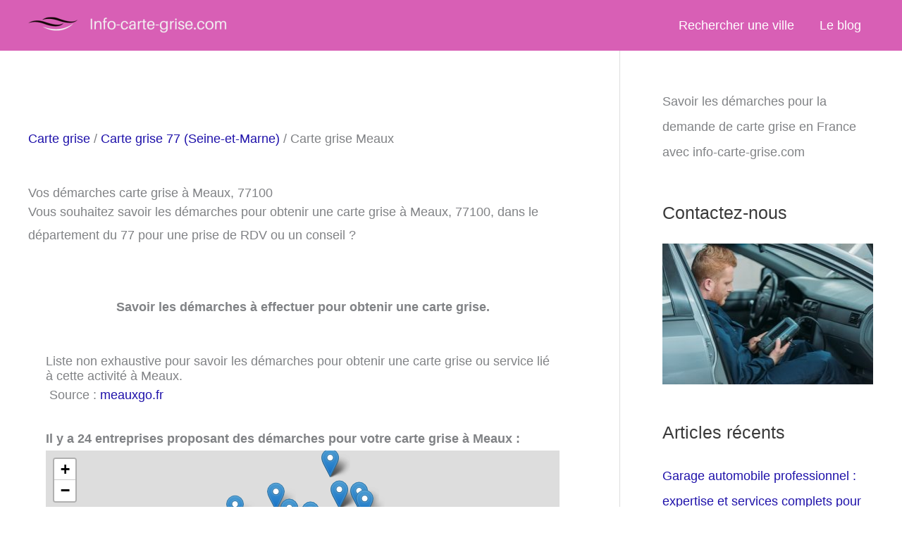

--- FILE ---
content_type: text/html; charset=UTF-8
request_url: https://www.info-carte-grise.com/ville/meaux_77100/
body_size: 33487
content:
<!DOCTYPE html>
<html lang="fr-FR">
<head>
<meta charset="UTF-8">
<meta name="viewport" content="width=device-width, initial-scale=1">
	<link rel="profile" href="https://gmpg.org/xfn/11"> 
	<meta name='robots' content='index, follow, max-image-preview:large, max-snippet:-1, max-video-preview:-1' />

	<!-- This site is optimized with the Yoast SEO plugin v26.8 - https://yoast.com/product/yoast-seo-wordpress/ -->
	<title>Faire sa carte grise à Meaux, 77100.</title>
	<meta name="description" content="Faire sa carte grise à Meaux, 77100." />
	<link rel="canonical" href="https://www.info-carte-grise.com/ville/meaux_77100/" />
	<meta property="og:locale" content="fr_FR" />
	<meta property="og:type" content="article" />
	<meta property="og:title" content="Faire sa carte grise à Meaux, 77100." />
	<meta property="og:description" content="Faire sa carte grise à Meaux, 77100." />
	<meta property="og:url" content="https://www.info-carte-grise.com/ville/meaux_77100/" />
	<meta property="article:modified_time" content="2024-10-14T22:56:11+00:00" />
	<meta name="twitter:card" content="summary_large_image" />
	<script type="application/ld+json" class="yoast-schema-graph">{"@context":"https://schema.org","@graph":[{"@type":"WebPage","@id":"https://www.info-carte-grise.com/ville/meaux_77100/","url":"https://www.info-carte-grise.com/ville/meaux_77100/","name":"Faire sa carte grise à Meaux, 77100.","isPartOf":{"@id":"https://www.info-carte-grise.com/#website"},"datePublished":"2020-08-13T21:58:02+00:00","dateModified":"2024-10-14T22:56:11+00:00","description":"Faire sa carte grise à Meaux, 77100.","breadcrumb":{"@id":"https://www.info-carte-grise.com/ville/meaux_77100/#breadcrumb"},"inLanguage":"fr-FR","potentialAction":[{"@type":"ReadAction","target":["https://www.info-carte-grise.com/ville/meaux_77100/"]}]},{"@type":"BreadcrumbList","@id":"https://www.info-carte-grise.com/ville/meaux_77100/#breadcrumb","itemListElement":[{"@type":"ListItem","position":1,"name":"Accueil","item":"https://www.info-carte-grise.com/"},{"@type":"ListItem","position":2,"name":"Villes","item":"https://www.info-carte-grise.com/ville/"},{"@type":"ListItem","position":3,"name":"Meaux_77100"}]},{"@type":"WebSite","@id":"https://www.info-carte-grise.com/#website","url":"https://www.info-carte-grise.com/","name":"","description":"","potentialAction":[{"@type":"SearchAction","target":{"@type":"EntryPoint","urlTemplate":"https://www.info-carte-grise.com/?s={search_term_string}"},"query-input":{"@type":"PropertyValueSpecification","valueRequired":true,"valueName":"search_term_string"}}],"inLanguage":"fr-FR"}]}</script>
	<!-- / Yoast SEO plugin. -->


<link rel="alternate" type="application/rss+xml" title=" &raquo; Flux" href="https://www.info-carte-grise.com/feed/" />
<link rel="alternate" title="oEmbed (JSON)" type="application/json+oembed" href="https://www.info-carte-grise.com/wp-json/oembed/1.0/embed?url=https%3A%2F%2Fwww.info-carte-grise.com%2Fville%2Fmeaux_77100%2F" />
<link rel="alternate" title="oEmbed (XML)" type="text/xml+oembed" href="https://www.info-carte-grise.com/wp-json/oembed/1.0/embed?url=https%3A%2F%2Fwww.info-carte-grise.com%2Fville%2Fmeaux_77100%2F&#038;format=xml" />
<style id='wp-img-auto-sizes-contain-inline-css'>
img:is([sizes=auto i],[sizes^="auto," i]){contain-intrinsic-size:3000px 1500px}
/*# sourceURL=wp-img-auto-sizes-contain-inline-css */
</style>
<link rel='stylesheet' id='toolset_bootstrap_4-css' href='https://www.info-carte-grise.com/wp-content/plugins/toolset-blocks/vendor/toolset/toolset-common/res/lib/bootstrap4/css/bootstrap.min.css?ver=4.5.3' media='screen' />
<link rel='stylesheet' id='astra-theme-css-css' href='https://www.info-carte-grise.com/wp-content/themes/astra/assets/css/minified/style.min.css?ver=4.12.0' media='all' />
<style id='astra-theme-css-inline-css'>
.ast-no-sidebar .entry-content .alignfull {margin-left: calc( -50vw + 50%);margin-right: calc( -50vw + 50%);max-width: 100vw;width: 100vw;}.ast-no-sidebar .entry-content .alignwide {margin-left: calc(-41vw + 50%);margin-right: calc(-41vw + 50%);max-width: unset;width: unset;}.ast-no-sidebar .entry-content .alignfull .alignfull,.ast-no-sidebar .entry-content .alignfull .alignwide,.ast-no-sidebar .entry-content .alignwide .alignfull,.ast-no-sidebar .entry-content .alignwide .alignwide,.ast-no-sidebar .entry-content .wp-block-column .alignfull,.ast-no-sidebar .entry-content .wp-block-column .alignwide{width: 100%;margin-left: auto;margin-right: auto;}.wp-block-gallery,.blocks-gallery-grid {margin: 0;}.wp-block-separator {max-width: 100px;}.wp-block-separator.is-style-wide,.wp-block-separator.is-style-dots {max-width: none;}.entry-content .has-2-columns .wp-block-column:first-child {padding-right: 10px;}.entry-content .has-2-columns .wp-block-column:last-child {padding-left: 10px;}@media (max-width: 782px) {.entry-content .wp-block-columns .wp-block-column {flex-basis: 100%;}.entry-content .has-2-columns .wp-block-column:first-child {padding-right: 0;}.entry-content .has-2-columns .wp-block-column:last-child {padding-left: 0;}}body .entry-content .wp-block-latest-posts {margin-left: 0;}body .entry-content .wp-block-latest-posts li {list-style: none;}.ast-no-sidebar .ast-container .entry-content .wp-block-latest-posts {margin-left: 0;}.ast-header-break-point .entry-content .alignwide {margin-left: auto;margin-right: auto;}.entry-content .blocks-gallery-item img {margin-bottom: auto;}.wp-block-pullquote {border-top: 4px solid #555d66;border-bottom: 4px solid #555d66;color: #40464d;}:root{--ast-post-nav-space:0;--ast-container-default-xlg-padding:6.67em;--ast-container-default-lg-padding:5.67em;--ast-container-default-slg-padding:4.34em;--ast-container-default-md-padding:3.34em;--ast-container-default-sm-padding:6.67em;--ast-container-default-xs-padding:2.4em;--ast-container-default-xxs-padding:1.4em;--ast-code-block-background:#EEEEEE;--ast-comment-inputs-background:#FAFAFA;--ast-normal-container-width:1200px;--ast-narrow-container-width:750px;--ast-blog-title-font-weight:normal;--ast-blog-meta-weight:inherit;--ast-global-color-primary:var(--ast-global-color-5);--ast-global-color-secondary:var(--ast-global-color-4);--ast-global-color-alternate-background:var(--ast-global-color-7);--ast-global-color-subtle-background:var(--ast-global-color-6);--ast-bg-style-guide:var( --ast-global-color-secondary,--ast-global-color-5 );--ast-shadow-style-guide:0px 0px 4px 0 #00000057;--ast-global-dark-bg-style:#fff;--ast-global-dark-lfs:#fbfbfb;--ast-widget-bg-color:#fafafa;--ast-wc-container-head-bg-color:#fbfbfb;--ast-title-layout-bg:#eeeeee;--ast-search-border-color:#e7e7e7;--ast-lifter-hover-bg:#e6e6e6;--ast-gallery-block-color:#000;--srfm-color-input-label:var(--ast-global-color-2);}html{font-size:112.5%;}a,.page-title{color:#1f12aa;}a:hover,a:focus{color:#0d0075;}body,button,input,select,textarea,.ast-button,.ast-custom-button{font-family:Verdana,Helvetica,Arial,sans-serif;font-weight:300;font-size:18px;font-size:1rem;}blockquote{color:#000000;}.ast-site-identity .site-title a{color:var(--ast-global-color-2);}.site-title{font-size:35px;font-size:1.9444444444444rem;display:block;}header .custom-logo-link img{max-width:284px;width:284px;}.astra-logo-svg{width:284px;}.site-header .site-description{font-size:15px;font-size:0.83333333333333rem;display:block;}.entry-title{font-size:40px;font-size:2.2222222222222rem;}.archive .ast-article-post .ast-article-inner,.blog .ast-article-post .ast-article-inner,.archive .ast-article-post .ast-article-inner:hover,.blog .ast-article-post .ast-article-inner:hover{overflow:hidden;}h1,.entry-content :where(h1){font-size:40px;font-size:2.2222222222222rem;line-height:1.4em;}h2,.entry-content :where(h2){font-size:30px;font-size:1.6666666666667rem;line-height:1.3em;}h3,.entry-content :where(h3){font-size:25px;font-size:1.3888888888889rem;line-height:1.3em;}h4,.entry-content :where(h4){font-size:20px;font-size:1.1111111111111rem;line-height:1.2em;}h5,.entry-content :where(h5){font-size:18px;font-size:1rem;line-height:1.2em;}h6,.entry-content :where(h6){font-size:15px;font-size:0.83333333333333rem;line-height:1.25em;}::selection{background-color:#fa8072;color:#000000;}body,h1,h2,h3,h4,h5,h6,.entry-title a,.entry-content :where(h1,h2,h3,h4,h5,h6){color:#3a3a3a;}.tagcloud a:hover,.tagcloud a:focus,.tagcloud a.current-item{color:#ffffff;border-color:#1f12aa;background-color:#1f12aa;}input:focus,input[type="text"]:focus,input[type="email"]:focus,input[type="url"]:focus,input[type="password"]:focus,input[type="reset"]:focus,input[type="search"]:focus,textarea:focus{border-color:#1f12aa;}input[type="radio"]:checked,input[type=reset],input[type="checkbox"]:checked,input[type="checkbox"]:hover:checked,input[type="checkbox"]:focus:checked,input[type=range]::-webkit-slider-thumb{border-color:#1f12aa;background-color:#1f12aa;box-shadow:none;}.site-footer a:hover + .post-count,.site-footer a:focus + .post-count{background:#1f12aa;border-color:#1f12aa;}.single .nav-links .nav-previous,.single .nav-links .nav-next{color:#1f12aa;}.entry-meta,.entry-meta *{line-height:1.45;color:#1f12aa;}.entry-meta a:not(.ast-button):hover,.entry-meta a:not(.ast-button):hover *,.entry-meta a:not(.ast-button):focus,.entry-meta a:not(.ast-button):focus *,.page-links > .page-link,.page-links .page-link:hover,.post-navigation a:hover{color:#0d0075;}#cat option,.secondary .calendar_wrap thead a,.secondary .calendar_wrap thead a:visited{color:#1f12aa;}.secondary .calendar_wrap #today,.ast-progress-val span{background:#1f12aa;}.secondary a:hover + .post-count,.secondary a:focus + .post-count{background:#1f12aa;border-color:#1f12aa;}.calendar_wrap #today > a{color:#ffffff;}.page-links .page-link,.single .post-navigation a{color:#1f12aa;}.ast-search-menu-icon .search-form button.search-submit{padding:0 4px;}.ast-search-menu-icon form.search-form{padding-right:0;}.ast-header-search .ast-search-menu-icon.ast-dropdown-active .search-form,.ast-header-search .ast-search-menu-icon.ast-dropdown-active .search-field:focus{transition:all 0.2s;}.search-form input.search-field:focus{outline:none;}.widget-title,.widget .wp-block-heading{font-size:25px;font-size:1.3888888888889rem;color:#3a3a3a;}#secondary,#secondary button,#secondary input,#secondary select,#secondary textarea{font-size:18px;font-size:1rem;}.ast-search-menu-icon.slide-search a:focus-visible:focus-visible,.astra-search-icon:focus-visible,#close:focus-visible,a:focus-visible,.ast-menu-toggle:focus-visible,.site .skip-link:focus-visible,.wp-block-loginout input:focus-visible,.wp-block-search.wp-block-search__button-inside .wp-block-search__inside-wrapper,.ast-header-navigation-arrow:focus-visible,.ast-orders-table__row .ast-orders-table__cell:focus-visible,a#ast-apply-coupon:focus-visible,#ast-apply-coupon:focus-visible,#close:focus-visible,.button.search-submit:focus-visible,#search_submit:focus,.normal-search:focus-visible,.ast-header-account-wrap:focus-visible,.astra-cart-drawer-close:focus,.ast-single-variation:focus,.ast-button:focus,.ast-builder-button-wrap:has(.ast-custom-button-link:focus),.ast-builder-button-wrap .ast-custom-button-link:focus{outline-style:dotted;outline-color:inherit;outline-width:thin;}input:focus,input[type="text"]:focus,input[type="email"]:focus,input[type="url"]:focus,input[type="password"]:focus,input[type="reset"]:focus,input[type="search"]:focus,input[type="number"]:focus,textarea:focus,.wp-block-search__input:focus,[data-section="section-header-mobile-trigger"] .ast-button-wrap .ast-mobile-menu-trigger-minimal:focus,.ast-mobile-popup-drawer.active .menu-toggle-close:focus,#ast-scroll-top:focus,#coupon_code:focus,#ast-coupon-code:focus{border-style:dotted;border-color:inherit;border-width:thin;}input{outline:none;}.main-header-menu .menu-link,.ast-header-custom-item a{color:#3a3a3a;}.main-header-menu .menu-item:hover > .menu-link,.main-header-menu .menu-item:hover > .ast-menu-toggle,.main-header-menu .ast-masthead-custom-menu-items a:hover,.main-header-menu .menu-item.focus > .menu-link,.main-header-menu .menu-item.focus > .ast-menu-toggle,.main-header-menu .current-menu-item > .menu-link,.main-header-menu .current-menu-ancestor > .menu-link,.main-header-menu .current-menu-item > .ast-menu-toggle,.main-header-menu .current-menu-ancestor > .ast-menu-toggle{color:#1f12aa;}.header-main-layout-3 .ast-main-header-bar-alignment{margin-right:auto;}.header-main-layout-2 .site-header-section-left .ast-site-identity{text-align:left;}.site-logo-img img{ transition:all 0.2s linear;}body .ast-oembed-container *{position:absolute;top:0;width:100%;height:100%;left:0;}body .wp-block-embed-pocket-casts .ast-oembed-container *{position:unset;}.ast-header-break-point .ast-mobile-menu-buttons-minimal.menu-toggle{background:transparent;color:#fa8072;}.ast-header-break-point .ast-mobile-menu-buttons-outline.menu-toggle{background:transparent;border:1px solid #fa8072;color:#fa8072;}.ast-header-break-point .ast-mobile-menu-buttons-fill.menu-toggle{background:#fa8072;color:#ffffff;}.ast-single-post-featured-section + article {margin-top: 2em;}.site-content .ast-single-post-featured-section img {width: 100%;overflow: hidden;object-fit: cover;}.site > .ast-single-related-posts-container {margin-top: 0;}@media (min-width: 922px) {.ast-desktop .ast-container--narrow {max-width: var(--ast-narrow-container-width);margin: 0 auto;}}#secondary {margin: 4em 0 2.5em;word-break: break-word;line-height: 2;}#secondary li {margin-bottom: 0.25em;}#secondary li:last-child {margin-bottom: 0;}@media (max-width: 768px) {.js_active .ast-plain-container.ast-single-post #secondary {margin-top: 1.5em;}}.ast-separate-container.ast-two-container #secondary .widget {background-color: #fff;padding: 2em;margin-bottom: 2em;}@media (min-width: 993px) {.ast-left-sidebar #secondary {padding-right: 60px;}.ast-right-sidebar #secondary {padding-left: 60px;}}@media (max-width: 993px) {.ast-right-sidebar #secondary {padding-left: 30px;}.ast-left-sidebar #secondary {padding-right: 30px;}}.ast-small-footer{color:#ffffff;}.ast-small-footer > .ast-footer-overlay{background-color:#d85fb5;;}.footer-adv .footer-adv-overlay{border-top-style:solid;border-top-width:0px;border-top-color:#414856;}.footer-adv-overlay{background-color:#414856;;}@media( max-width: 420px ) {.single .nav-links .nav-previous,.single .nav-links .nav-next {width: 100%;text-align: center;}}.wp-block-buttons.aligncenter{justify-content:center;}@media (min-width:1200px){.wp-block-group .has-background{padding:20px;}}.wp-block-image.aligncenter{margin-left:auto;margin-right:auto;}.wp-block-table.aligncenter{margin-left:auto;margin-right:auto;}.wp-block-buttons .wp-block-button.is-style-outline .wp-block-button__link.wp-element-button,.ast-outline-button,.wp-block-uagb-buttons-child .uagb-buttons-repeater.ast-outline-button{border-top-width:2px;border-right-width:2px;border-bottom-width:2px;border-left-width:2px;font-family:inherit;font-weight:inherit;line-height:1em;border-top-left-radius:2px;border-top-right-radius:2px;border-bottom-right-radius:2px;border-bottom-left-radius:2px;}.wp-block-button .wp-block-button__link.wp-element-button.is-style-outline:not(.has-background),.wp-block-button.is-style-outline>.wp-block-button__link.wp-element-button:not(.has-background),.ast-outline-button{background-color:transparent;}.entry-content[data-ast-blocks-layout] > figure{margin-bottom:1em;}@media (max-width:921px){.ast-left-sidebar #content > .ast-container{display:flex;flex-direction:column-reverse;width:100%;}.ast-separate-container .ast-article-post,.ast-separate-container .ast-article-single{padding:1.5em 2.14em;}.ast-author-box img.avatar{margin:20px 0 0 0;}}@media (max-width:921px){#secondary.secondary{padding-top:0;}.ast-separate-container.ast-right-sidebar #secondary{padding-left:1em;padding-right:1em;}.ast-separate-container.ast-two-container #secondary{padding-left:0;padding-right:0;}.ast-page-builder-template .entry-header #secondary,.ast-page-builder-template #secondary{margin-top:1.5em;}}@media (max-width:921px){.ast-right-sidebar #primary{padding-right:0;}.ast-page-builder-template.ast-left-sidebar #secondary,.ast-page-builder-template.ast-right-sidebar #secondary{padding-right:20px;padding-left:20px;}.ast-right-sidebar #secondary,.ast-left-sidebar #primary{padding-left:0;}.ast-left-sidebar #secondary{padding-right:0;}}@media (min-width:922px){.ast-separate-container.ast-right-sidebar #primary,.ast-separate-container.ast-left-sidebar #primary{border:0;}.search-no-results.ast-separate-container #primary{margin-bottom:4em;}}@media (min-width:922px){.ast-right-sidebar #primary{border-right:1px solid var(--ast-border-color);}.ast-left-sidebar #primary{border-left:1px solid var(--ast-border-color);}.ast-right-sidebar #secondary{border-left:1px solid var(--ast-border-color);margin-left:-1px;}.ast-left-sidebar #secondary{border-right:1px solid var(--ast-border-color);margin-right:-1px;}.ast-separate-container.ast-two-container.ast-right-sidebar #secondary{padding-left:30px;padding-right:0;}.ast-separate-container.ast-two-container.ast-left-sidebar #secondary{padding-right:30px;padding-left:0;}.ast-separate-container.ast-right-sidebar #secondary,.ast-separate-container.ast-left-sidebar #secondary{border:0;margin-left:auto;margin-right:auto;}.ast-separate-container.ast-two-container #secondary .widget:last-child{margin-bottom:0;}}.wp-block-button .wp-block-button__link{color:#ffffff;}.wp-block-button .wp-block-button__link:hover,.wp-block-button .wp-block-button__link:focus{color:#ffffff;background-color:#0d0075;border-color:#0d0075;}.wp-block-button .wp-block-button__link{border-top-width:0;border-right-width:0;border-left-width:0;border-bottom-width:0;border-color:#fa8072;background-color:#fa8072;color:#ffffff;font-family:inherit;font-weight:inherit;line-height:1em;border-top-left-radius:2px;border-top-right-radius:2px;border-bottom-right-radius:2px;border-bottom-left-radius:2px;padding-top:20px;padding-right:40px;padding-bottom:20px;padding-left:40px;}.menu-toggle,button,.ast-button,.ast-custom-button,.button,input#submit,input[type="button"],input[type="submit"],input[type="reset"]{border-style:solid;border-top-width:0;border-right-width:0;border-left-width:0;border-bottom-width:0;color:#ffffff;border-color:#fa8072;background-color:#fa8072;padding-top:20px;padding-right:40px;padding-bottom:20px;padding-left:40px;font-family:inherit;font-weight:inherit;line-height:1em;border-top-left-radius:2px;border-top-right-radius:2px;border-bottom-right-radius:2px;border-bottom-left-radius:2px;}button:focus,.menu-toggle:hover,button:hover,.ast-button:hover,.ast-custom-button:hover .button:hover,.ast-custom-button:hover ,input[type=reset]:hover,input[type=reset]:focus,input#submit:hover,input#submit:focus,input[type="button"]:hover,input[type="button"]:focus,input[type="submit"]:hover,input[type="submit"]:focus{color:#ffffff;background-color:#0d0075;border-color:#0d0075;}@media (max-width:921px){.ast-mobile-header-stack .main-header-bar .ast-search-menu-icon{display:inline-block;}.ast-header-break-point.ast-header-custom-item-outside .ast-mobile-header-stack .main-header-bar .ast-search-icon{margin:0;}.ast-comment-avatar-wrap img{max-width:2.5em;}.ast-comment-meta{padding:0 1.8888em 1.3333em;}.ast-separate-container .ast-comment-list li.depth-1{padding:1.5em 2.14em;}.ast-separate-container .comment-respond{padding:2em 2.14em;}}@media (min-width:544px){.ast-container{max-width:100%;}}@media (max-width:544px){.ast-separate-container .ast-article-post,.ast-separate-container .ast-article-single,.ast-separate-container .comments-title,.ast-separate-container .ast-archive-description{padding:1.5em 1em;}.ast-separate-container #content .ast-container{padding-left:0.54em;padding-right:0.54em;}.ast-separate-container .ast-comment-list .bypostauthor{padding:.5em;}.ast-search-menu-icon.ast-dropdown-active .search-field{width:170px;}.ast-separate-container #secondary{padding-top:0;}.ast-separate-container.ast-two-container #secondary .widget{margin-bottom:1.5em;padding-left:1em;padding-right:1em;}.site-branding img,.site-header .site-logo-img .custom-logo-link img{max-width:100%;}}.main-header-bar .button-custom-menu-item .ast-custom-button-link .ast-custom-button,.ast-theme-transparent-header .main-header-bar .button-custom-menu-item .ast-custom-button-link .ast-custom-button{font-family:inherit;font-weight:inherit;line-height:1;}.main-header-bar .button-custom-menu-item .ast-custom-button-link .ast-custom-button{background-color:#dd3333;border-top-left-radius:2px;border-top-right-radius:2px;border-bottom-right-radius:2px;border-bottom-left-radius:2px;border-style:solid;border-top-width:0px;border-right-width:0px;border-left-width:0px;border-bottom-width:0px;}.ast-theme-transparent-header .main-header-bar .button-custom-menu-item .ast-custom-button-link .ast-custom-button{border-style:solid;} #ast-mobile-header .ast-site-header-cart-li a{pointer-events:none;}body,.ast-separate-container{background-color:#ffffff;background-image:none;}.ast-no-sidebar.ast-separate-container .entry-content .alignfull {margin-left: -6.67em;margin-right: -6.67em;width: auto;}@media (max-width: 1200px) {.ast-no-sidebar.ast-separate-container .entry-content .alignfull {margin-left: -2.4em;margin-right: -2.4em;}}@media (max-width: 768px) {.ast-no-sidebar.ast-separate-container .entry-content .alignfull {margin-left: -2.14em;margin-right: -2.14em;}}@media (max-width: 544px) {.ast-no-sidebar.ast-separate-container .entry-content .alignfull {margin-left: -1em;margin-right: -1em;}}.ast-no-sidebar.ast-separate-container .entry-content .alignwide {margin-left: -20px;margin-right: -20px;}.ast-no-sidebar.ast-separate-container .entry-content .wp-block-column .alignfull,.ast-no-sidebar.ast-separate-container .entry-content .wp-block-column .alignwide {margin-left: auto;margin-right: auto;width: 100%;}@media (max-width:921px){.site-title{display:block;}.site-header .site-description{display:block;}h1,.entry-content :where(h1){font-size:30px;}h2,.entry-content :where(h2){font-size:25px;}h3,.entry-content :where(h3){font-size:20px;}}@media (max-width:544px){.site-title{display:block;}.site-header .site-description{display:block;}h1,.entry-content :where(h1){font-size:30px;}h2,.entry-content :where(h2){font-size:25px;}h3,.entry-content :where(h3){font-size:20px;}}@media (max-width:921px){html{font-size:102.6%;}}@media (max-width:544px){html{font-size:102.6%;}}@media (min-width:922px){.ast-container{max-width:1240px;}}@font-face {font-family: "Astra";src: url(https://www.info-carte-grise.com/wp-content/themes/astra/assets/fonts/astra.woff) format("woff"),url(https://www.info-carte-grise.com/wp-content/themes/astra/assets/fonts/astra.ttf) format("truetype"),url(https://www.info-carte-grise.com/wp-content/themes/astra/assets/fonts/astra.svg#astra) format("svg");font-weight: normal;font-style: normal;font-display: fallback;}@media (max-width:921px) {.main-header-bar .main-header-bar-navigation{display:none;}}@media (min-width:922px){.blog .site-content > .ast-container,.archive .site-content > .ast-container,.search .site-content > .ast-container{max-width:1167px;}}.ast-desktop .main-header-menu.submenu-with-border .sub-menu,.ast-desktop .main-header-menu.submenu-with-border .astra-full-megamenu-wrapper{border-color:#fa8072;}.ast-desktop .main-header-menu.submenu-with-border .sub-menu{border-top-width:2px;border-style:solid;}.ast-desktop .main-header-menu.submenu-with-border .sub-menu .sub-menu{top:-2px;}.ast-desktop .main-header-menu.submenu-with-border .sub-menu .menu-link,.ast-desktop .main-header-menu.submenu-with-border .children .menu-link{border-bottom-width:0px;border-style:solid;border-color:#eaeaea;}@media (min-width:922px){.main-header-menu .sub-menu .menu-item.ast-left-align-sub-menu:hover > .sub-menu,.main-header-menu .sub-menu .menu-item.ast-left-align-sub-menu.focus > .sub-menu{margin-left:-0px;}}.ast-small-footer{border-top-style:solid;border-top-width:1px;border-top-color:#ffffff;}.ast-small-footer-wrap{text-align:center;}.site .comments-area{padding-bottom:3em;}.ast-header-break-point.ast-header-custom-item-inside .main-header-bar .main-header-bar-navigation .ast-search-icon {display: none;}.ast-header-break-point.ast-header-custom-item-inside .main-header-bar .ast-search-menu-icon .search-form {padding: 0;display: block;overflow: hidden;}.ast-header-break-point .ast-header-custom-item .widget:last-child {margin-bottom: 1em;}.ast-header-custom-item .widget {margin: 0.5em;display: inline-block;vertical-align: middle;}.ast-header-custom-item .widget p {margin-bottom: 0;}.ast-header-custom-item .widget li {width: auto;}.ast-header-custom-item-inside .button-custom-menu-item .menu-link {display: none;}.ast-header-custom-item-inside.ast-header-break-point .button-custom-menu-item .ast-custom-button-link {display: none;}.ast-header-custom-item-inside.ast-header-break-point .button-custom-menu-item .menu-link {display: block;}.ast-header-break-point.ast-header-custom-item-outside .main-header-bar .ast-search-icon {margin-right: 1em;}.ast-header-break-point.ast-header-custom-item-inside .main-header-bar .ast-search-menu-icon .search-field,.ast-header-break-point.ast-header-custom-item-inside .main-header-bar .ast-search-menu-icon.ast-inline-search .search-field {width: 100%;padding-right: 5.5em;}.ast-header-break-point.ast-header-custom-item-inside .main-header-bar .ast-search-menu-icon .search-submit {display: block;position: absolute;height: 100%;top: 0;right: 0;padding: 0 1em;border-radius: 0;}.ast-header-break-point .ast-header-custom-item .ast-masthead-custom-menu-items {padding-left: 20px;padding-right: 20px;margin-bottom: 1em;margin-top: 1em;}.ast-header-custom-item-inside.ast-header-break-point .button-custom-menu-item {padding-left: 0;padding-right: 0;margin-top: 0;margin-bottom: 0;}.astra-icon-down_arrow::after {content: "\e900";font-family: Astra;}.astra-icon-close::after {content: "\e5cd";font-family: Astra;}.astra-icon-drag_handle::after {content: "\e25d";font-family: Astra;}.astra-icon-format_align_justify::after {content: "\e235";font-family: Astra;}.astra-icon-menu::after {content: "\e5d2";font-family: Astra;}.astra-icon-reorder::after {content: "\e8fe";font-family: Astra;}.astra-icon-search::after {content: "\e8b6";font-family: Astra;}.astra-icon-zoom_in::after {content: "\e56b";font-family: Astra;}.astra-icon-check-circle::after {content: "\e901";font-family: Astra;}.astra-icon-shopping-cart::after {content: "\f07a";font-family: Astra;}.astra-icon-shopping-bag::after {content: "\f290";font-family: Astra;}.astra-icon-shopping-basket::after {content: "\f291";font-family: Astra;}.astra-icon-circle-o::after {content: "\e903";font-family: Astra;}.astra-icon-certificate::after {content: "\e902";font-family: Astra;}blockquote {padding: 1.2em;}:root .has-ast-global-color-0-color{color:var(--ast-global-color-0);}:root .has-ast-global-color-0-background-color{background-color:var(--ast-global-color-0);}:root .wp-block-button .has-ast-global-color-0-color{color:var(--ast-global-color-0);}:root .wp-block-button .has-ast-global-color-0-background-color{background-color:var(--ast-global-color-0);}:root .has-ast-global-color-1-color{color:var(--ast-global-color-1);}:root .has-ast-global-color-1-background-color{background-color:var(--ast-global-color-1);}:root .wp-block-button .has-ast-global-color-1-color{color:var(--ast-global-color-1);}:root .wp-block-button .has-ast-global-color-1-background-color{background-color:var(--ast-global-color-1);}:root .has-ast-global-color-2-color{color:var(--ast-global-color-2);}:root .has-ast-global-color-2-background-color{background-color:var(--ast-global-color-2);}:root .wp-block-button .has-ast-global-color-2-color{color:var(--ast-global-color-2);}:root .wp-block-button .has-ast-global-color-2-background-color{background-color:var(--ast-global-color-2);}:root .has-ast-global-color-3-color{color:var(--ast-global-color-3);}:root .has-ast-global-color-3-background-color{background-color:var(--ast-global-color-3);}:root .wp-block-button .has-ast-global-color-3-color{color:var(--ast-global-color-3);}:root .wp-block-button .has-ast-global-color-3-background-color{background-color:var(--ast-global-color-3);}:root .has-ast-global-color-4-color{color:var(--ast-global-color-4);}:root .has-ast-global-color-4-background-color{background-color:var(--ast-global-color-4);}:root .wp-block-button .has-ast-global-color-4-color{color:var(--ast-global-color-4);}:root .wp-block-button .has-ast-global-color-4-background-color{background-color:var(--ast-global-color-4);}:root .has-ast-global-color-5-color{color:var(--ast-global-color-5);}:root .has-ast-global-color-5-background-color{background-color:var(--ast-global-color-5);}:root .wp-block-button .has-ast-global-color-5-color{color:var(--ast-global-color-5);}:root .wp-block-button .has-ast-global-color-5-background-color{background-color:var(--ast-global-color-5);}:root .has-ast-global-color-6-color{color:var(--ast-global-color-6);}:root .has-ast-global-color-6-background-color{background-color:var(--ast-global-color-6);}:root .wp-block-button .has-ast-global-color-6-color{color:var(--ast-global-color-6);}:root .wp-block-button .has-ast-global-color-6-background-color{background-color:var(--ast-global-color-6);}:root .has-ast-global-color-7-color{color:var(--ast-global-color-7);}:root .has-ast-global-color-7-background-color{background-color:var(--ast-global-color-7);}:root .wp-block-button .has-ast-global-color-7-color{color:var(--ast-global-color-7);}:root .wp-block-button .has-ast-global-color-7-background-color{background-color:var(--ast-global-color-7);}:root .has-ast-global-color-8-color{color:var(--ast-global-color-8);}:root .has-ast-global-color-8-background-color{background-color:var(--ast-global-color-8);}:root .wp-block-button .has-ast-global-color-8-color{color:var(--ast-global-color-8);}:root .wp-block-button .has-ast-global-color-8-background-color{background-color:var(--ast-global-color-8);}:root{--ast-global-color-0:#0170B9;--ast-global-color-1:#3a3a3a;--ast-global-color-2:#3a3a3a;--ast-global-color-3:#4B4F58;--ast-global-color-4:#F5F5F5;--ast-global-color-5:#FFFFFF;--ast-global-color-6:#E5E5E5;--ast-global-color-7:#424242;--ast-global-color-8:#000000;}:root {--ast-border-color : #dddddd;}.ast-single-entry-banner {-js-display: flex;display: flex;flex-direction: column;justify-content: center;text-align: center;position: relative;background: var(--ast-title-layout-bg);}.ast-single-entry-banner[data-banner-layout="layout-1"] {max-width: 1200px;background: inherit;padding: 20px 0;}.ast-single-entry-banner[data-banner-width-type="custom"] {margin: 0 auto;width: 100%;}.ast-single-entry-banner + .site-content .entry-header {margin-bottom: 0;}.site .ast-author-avatar {--ast-author-avatar-size: ;}a.ast-underline-text {text-decoration: underline;}.ast-container > .ast-terms-link {position: relative;display: block;}a.ast-button.ast-badge-tax {padding: 4px 8px;border-radius: 3px;font-size: inherit;}header.entry-header{text-align:left;}header.entry-header .entry-title{font-size:30px;font-size:1.6666666666667rem;}header.entry-header > *:not(:last-child){margin-bottom:10px;}@media (max-width:921px){header.entry-header{text-align:left;}}@media (max-width:544px){header.entry-header{text-align:left;}}.ast-archive-entry-banner {-js-display: flex;display: flex;flex-direction: column;justify-content: center;text-align: center;position: relative;background: var(--ast-title-layout-bg);}.ast-archive-entry-banner[data-banner-width-type="custom"] {margin: 0 auto;width: 100%;}.ast-archive-entry-banner[data-banner-layout="layout-1"] {background: inherit;padding: 20px 0;text-align: left;}body.archive .ast-archive-description{max-width:1200px;width:100%;text-align:left;padding-top:3em;padding-right:3em;padding-bottom:3em;padding-left:3em;}body.archive .ast-archive-description .ast-archive-title,body.archive .ast-archive-description .ast-archive-title *{font-size:40px;font-size:2.2222222222222rem;}body.archive .ast-archive-description > *:not(:last-child){margin-bottom:10px;}@media (max-width:921px){body.archive .ast-archive-description{text-align:left;}}@media (max-width:544px){body.archive .ast-archive-description{text-align:left;}}@media (min-width:921px){.ast-theme-transparent-header #masthead{position:absolute;left:0;right:0;}.ast-theme-transparent-header .main-header-bar,.ast-theme-transparent-header.ast-header-break-point .main-header-bar{background:none;}body.elementor-editor-active.ast-theme-transparent-header #masthead,.fl-builder-edit .ast-theme-transparent-header #masthead,body.vc_editor.ast-theme-transparent-header #masthead,body.brz-ed.ast-theme-transparent-header #masthead{z-index:0;}.ast-header-break-point.ast-replace-site-logo-transparent.ast-theme-transparent-header .custom-mobile-logo-link{display:none;}.ast-header-break-point.ast-replace-site-logo-transparent.ast-theme-transparent-header .transparent-custom-logo{display:inline-block;}.ast-theme-transparent-header .ast-above-header,.ast-theme-transparent-header .ast-above-header.ast-above-header-bar{background-image:none;background-color:transparent;}.ast-theme-transparent-header .ast-below-header,.ast-theme-transparent-header .ast-below-header.ast-below-header-bar{background-image:none;background-color:transparent;}}.ast-theme-transparent-header .main-header-bar,.ast-theme-transparent-header.ast-header-break-point .main-header-bar-wrap .main-header-menu,.ast-theme-transparent-header.ast-header-break-point .main-header-bar-wrap .main-header-bar,.ast-theme-transparent-header.ast-header-break-point .ast-mobile-header-wrap .main-header-bar{background-color:#d85fb5;}.ast-theme-transparent-header .main-header-bar .ast-search-menu-icon form{background-color:#d85fb5;}.ast-theme-transparent-header .ast-above-header,.ast-theme-transparent-header .ast-above-header.ast-above-header-bar{background-color:#d85fb5;}.ast-theme-transparent-header .ast-below-header,.ast-theme-transparent-header .ast-below-header.ast-below-header-bar{background-color:#d85fb5;}.ast-theme-transparent-header .site-title a,.ast-theme-transparent-header .site-title a:focus,.ast-theme-transparent-header .site-title a:hover,.ast-theme-transparent-header .site-title a:visited{color:#ffffff;}.ast-theme-transparent-header .site-header .site-description{color:#ffffff;}.ast-theme-transparent-header .ast-builder-menu .main-header-menu,.ast-theme-transparent-header .ast-builder-menu .main-header-menu .menu-link,.ast-theme-transparent-header [CLASS*="ast-builder-menu-"] .main-header-menu .menu-item > .menu-link,.ast-theme-transparent-header .ast-masthead-custom-menu-items,.ast-theme-transparent-header .ast-masthead-custom-menu-items a,.ast-theme-transparent-header .ast-builder-menu .main-header-menu .menu-item > .ast-menu-toggle,.ast-theme-transparent-header .ast-builder-menu .main-header-menu .menu-item > .ast-menu-toggle,.ast-theme-transparent-header .ast-above-header-navigation a,.ast-header-break-point.ast-theme-transparent-header .ast-above-header-navigation a,.ast-header-break-point.ast-theme-transparent-header .ast-above-header-navigation > ul.ast-above-header-menu > .menu-item-has-children:not(.current-menu-item) > .ast-menu-toggle,.ast-theme-transparent-header .ast-below-header-menu,.ast-theme-transparent-header .ast-below-header-menu a,.ast-header-break-point.ast-theme-transparent-header .ast-below-header-menu a,.ast-header-break-point.ast-theme-transparent-header .ast-below-header-menu,.ast-theme-transparent-header .main-header-menu .menu-link{color:#ffffff;}.ast-theme-transparent-header .ast-builder-menu .main-header-menu .menu-item:hover > .menu-link,.ast-theme-transparent-header .ast-builder-menu .main-header-menu .menu-item:hover > .ast-menu-toggle,.ast-theme-transparent-header .ast-builder-menu .main-header-menu .ast-masthead-custom-menu-items a:hover,.ast-theme-transparent-header .ast-builder-menu .main-header-menu .focus > .menu-link,.ast-theme-transparent-header .ast-builder-menu .main-header-menu .focus > .ast-menu-toggle,.ast-theme-transparent-header .ast-builder-menu .main-header-menu .current-menu-item > .menu-link,.ast-theme-transparent-header .ast-builder-menu .main-header-menu .current-menu-ancestor > .menu-link,.ast-theme-transparent-header .ast-builder-menu .main-header-menu .current-menu-item > .ast-menu-toggle,.ast-theme-transparent-header .ast-builder-menu .main-header-menu .current-menu-ancestor > .ast-menu-toggle,.ast-theme-transparent-header [CLASS*="ast-builder-menu-"] .main-header-menu .current-menu-item > .menu-link,.ast-theme-transparent-header [CLASS*="ast-builder-menu-"] .main-header-menu .current-menu-ancestor > .menu-link,.ast-theme-transparent-header [CLASS*="ast-builder-menu-"] .main-header-menu .current-menu-item > .ast-menu-toggle,.ast-theme-transparent-header [CLASS*="ast-builder-menu-"] .main-header-menu .current-menu-ancestor > .ast-menu-toggle,.ast-theme-transparent-header .main-header-menu .menu-item:hover > .menu-link,.ast-theme-transparent-header .main-header-menu .current-menu-item > .menu-link,.ast-theme-transparent-header .main-header-menu .current-menu-ancestor > .menu-link{color:#e4e4e4;}.ast-theme-transparent-header .ast-builder-menu .main-header-menu .menu-item .sub-menu .menu-link,.ast-theme-transparent-header .main-header-menu .menu-item .sub-menu .menu-link{background-color:transparent;}@media (max-width:921px){.ast-theme-transparent-header #masthead{position:absolute;left:0;right:0;}.ast-theme-transparent-header .main-header-bar,.ast-theme-transparent-header.ast-header-break-point .main-header-bar{background:none;}body.elementor-editor-active.ast-theme-transparent-header #masthead,.fl-builder-edit .ast-theme-transparent-header #masthead,body.vc_editor.ast-theme-transparent-header #masthead,body.brz-ed.ast-theme-transparent-header #masthead{z-index:0;}.ast-header-break-point.ast-replace-site-logo-transparent.ast-theme-transparent-header .custom-mobile-logo-link{display:none;}.ast-header-break-point.ast-replace-site-logo-transparent.ast-theme-transparent-header .transparent-custom-logo{display:inline-block;}.ast-theme-transparent-header .ast-above-header,.ast-theme-transparent-header .ast-above-header.ast-above-header-bar{background-image:none;background-color:transparent;}.ast-theme-transparent-header .ast-below-header,.ast-theme-transparent-header .ast-below-header.ast-below-header-bar{background-image:none;background-color:transparent;}}@media (max-width:921px){.ast-theme-transparent-header .main-header-bar,.ast-theme-transparent-header.ast-header-break-point .main-header-bar-wrap .main-header-menu,.ast-theme-transparent-header.ast-header-break-point .main-header-bar-wrap .main-header-bar,.ast-theme-transparent-header.ast-header-break-point .ast-mobile-header-wrap .main-header-bar{background-color:#d85fb5;}.ast-theme-transparent-header .main-header-bar .ast-search-menu-icon form{background-color:#d85fb5;}.ast-theme-transparent-header.ast-header-break-point .ast-above-header,.ast-theme-transparent-header.ast-header-break-point .ast-above-header-bar .main-header-menu{background-color:#d85fb5;}.ast-theme-transparent-header.ast-header-break-point .ast-below-header,.ast-theme-transparent-header.ast-header-break-point .ast-below-header-bar .main-header-menu{background-color:#d85fb5;}}@media (max-width:544px){.ast-theme-transparent-header .main-header-bar,.ast-theme-transparent-header.ast-header-break-point .main-header-bar-wrap .main-header-menu,.ast-theme-transparent-header.ast-header-break-point .main-header-bar-wrap .main-header-bar,.ast-theme-transparent-header.ast-header-break-point .ast-mobile-header-wrap .main-header-bar{background-color:#d85fb5;}.ast-theme-transparent-header .main-header-bar .ast-search-menu-icon form{background-color:#d85fb5;}.ast-theme-transparent-header.ast-header-break-point .ast-above-header,.ast-theme-transparent-header.ast-header-break-point .ast-above-header-bar .main-header-menu{background-color:#d85fb5;}.ast-theme-transparent-header.ast-header-break-point .ast-below-header,.ast-theme-transparent-header.ast-header-break-point .ast-below-header-bar .main-header-menu{background-color:#d85fb5;}}.ast-theme-transparent-header .main-header-bar,.ast-theme-transparent-header.ast-header-break-point .main-header-bar{border-bottom-width:0px;border-bottom-style:solid;}.ast-breadcrumbs .trail-browse,.ast-breadcrumbs .trail-items,.ast-breadcrumbs .trail-items li{display:inline-block;margin:0;padding:0;border:none;background:inherit;text-indent:0;text-decoration:none;}.ast-breadcrumbs .trail-browse{font-size:inherit;font-style:inherit;font-weight:inherit;color:inherit;}.ast-breadcrumbs .trail-items{list-style:none;}.trail-items li::after{padding:0 0.3em;content:"\00bb";}.trail-items li:last-of-type::after{display:none;}h1,h2,h3,h4,h5,h6,.entry-content :where(h1,h2,h3,h4,h5,h6){color:#000000;}.ast-header-break-point .main-header-bar{border-bottom-width:0px;}@media (min-width:922px){.main-header-bar{border-bottom-width:0px;}}@media (min-width:922px){#primary{width:70%;}#secondary{width:30%;}}.main-header-menu .menu-item, #astra-footer-menu .menu-item, .main-header-bar .ast-masthead-custom-menu-items{-js-display:flex;display:flex;-webkit-box-pack:center;-webkit-justify-content:center;-moz-box-pack:center;-ms-flex-pack:center;justify-content:center;-webkit-box-orient:vertical;-webkit-box-direction:normal;-webkit-flex-direction:column;-moz-box-orient:vertical;-moz-box-direction:normal;-ms-flex-direction:column;flex-direction:column;}.main-header-menu > .menu-item > .menu-link, #astra-footer-menu > .menu-item > .menu-link{height:100%;-webkit-box-align:center;-webkit-align-items:center;-moz-box-align:center;-ms-flex-align:center;align-items:center;-js-display:flex;display:flex;}.ast-primary-menu-disabled .main-header-bar .ast-masthead-custom-menu-items{flex:unset;}.main-header-menu .sub-menu .menu-item.menu-item-has-children > .menu-link:after{position:absolute;right:1em;top:50%;transform:translate(0,-50%) rotate(270deg);}.ast-header-break-point .main-header-bar .main-header-bar-navigation .page_item_has_children > .ast-menu-toggle::before, .ast-header-break-point .main-header-bar .main-header-bar-navigation .menu-item-has-children > .ast-menu-toggle::before, .ast-mobile-popup-drawer .main-header-bar-navigation .menu-item-has-children>.ast-menu-toggle::before, .ast-header-break-point .ast-mobile-header-wrap .main-header-bar-navigation .menu-item-has-children > .ast-menu-toggle::before{font-weight:bold;content:"\e900";font-family:Astra;text-decoration:inherit;display:inline-block;}.ast-header-break-point .main-navigation ul.sub-menu .menu-item .menu-link:before{content:"\e900";font-family:Astra;font-size:.65em;text-decoration:inherit;display:inline-block;transform:translate(0, -2px) rotateZ(270deg);margin-right:5px;}.widget_search .search-form:after{font-family:Astra;font-size:1.2em;font-weight:normal;content:"\e8b6";position:absolute;top:50%;right:15px;transform:translate(0, -50%);}.astra-search-icon::before{content:"\e8b6";font-family:Astra;font-style:normal;font-weight:normal;text-decoration:inherit;text-align:center;-webkit-font-smoothing:antialiased;-moz-osx-font-smoothing:grayscale;z-index:3;}.main-header-bar .main-header-bar-navigation .page_item_has_children > a:after, .main-header-bar .main-header-bar-navigation .menu-item-has-children > a:after, .menu-item-has-children .ast-header-navigation-arrow:after{content:"\e900";display:inline-block;font-family:Astra;font-size:.6rem;font-weight:bold;text-rendering:auto;-webkit-font-smoothing:antialiased;-moz-osx-font-smoothing:grayscale;margin-left:10px;line-height:normal;}.menu-item-has-children .sub-menu .ast-header-navigation-arrow:after{margin-left:0;}.ast-mobile-popup-drawer .main-header-bar-navigation .ast-submenu-expanded>.ast-menu-toggle::before{transform:rotateX(180deg);}.ast-header-break-point .main-header-bar-navigation .menu-item-has-children > .menu-link:after{display:none;}@media (min-width:922px){.ast-builder-menu .main-navigation > ul > li:last-child a{margin-right:0;}}.ast-separate-container .ast-article-inner{background-color:transparent;background-image:none;}.ast-separate-container .ast-article-post{background-color:var(--ast-global-color-5);}@media (max-width:921px){.ast-separate-container .ast-article-post{background-color:var(--ast-global-color-5);}}@media (max-width:544px){.ast-separate-container .ast-article-post{background-color:var(--ast-global-color-5);}}.ast-separate-container .ast-article-single:not(.ast-related-post), .ast-separate-container .error-404, .ast-separate-container .no-results, .single.ast-separate-container  .ast-author-meta, .ast-separate-container .related-posts-title-wrapper, .ast-separate-container .comments-count-wrapper, .ast-box-layout.ast-plain-container .site-content, .ast-padded-layout.ast-plain-container .site-content, .ast-separate-container .ast-archive-description, .ast-separate-container .comments-area .comment-respond, .ast-separate-container .comments-area .ast-comment-list li, .ast-separate-container .comments-area .comments-title{background-color:var(--ast-global-color-5);}@media (max-width:921px){.ast-separate-container .ast-article-single:not(.ast-related-post), .ast-separate-container .error-404, .ast-separate-container .no-results, .single.ast-separate-container  .ast-author-meta, .ast-separate-container .related-posts-title-wrapper, .ast-separate-container .comments-count-wrapper, .ast-box-layout.ast-plain-container .site-content, .ast-padded-layout.ast-plain-container .site-content, .ast-separate-container .ast-archive-description{background-color:var(--ast-global-color-5);}}@media (max-width:544px){.ast-separate-container .ast-article-single:not(.ast-related-post), .ast-separate-container .error-404, .ast-separate-container .no-results, .single.ast-separate-container  .ast-author-meta, .ast-separate-container .related-posts-title-wrapper, .ast-separate-container .comments-count-wrapper, .ast-box-layout.ast-plain-container .site-content, .ast-padded-layout.ast-plain-container .site-content, .ast-separate-container .ast-archive-description{background-color:var(--ast-global-color-5);}}.ast-separate-container.ast-two-container #secondary .widget{background-color:var(--ast-global-color-5);}@media (max-width:921px){.ast-separate-container.ast-two-container #secondary .widget{background-color:var(--ast-global-color-5);}}@media (max-width:544px){.ast-separate-container.ast-two-container #secondary .widget{background-color:var(--ast-global-color-5);}}
/*# sourceURL=astra-theme-css-inline-css */
</style>
<link rel='stylesheet' id='astra-menu-animation-css' href='https://www.info-carte-grise.com/wp-content/themes/astra/assets/css/minified/menu-animation.min.css?ver=4.12.0' media='all' />
<style id='wp-emoji-styles-inline-css'>

	img.wp-smiley, img.emoji {
		display: inline !important;
		border: none !important;
		box-shadow: none !important;
		height: 1em !important;
		width: 1em !important;
		margin: 0 0.07em !important;
		vertical-align: -0.1em !important;
		background: none !important;
		padding: 0 !important;
	}
/*# sourceURL=wp-emoji-styles-inline-css */
</style>
<link rel='stylesheet' id='wp-block-library-css' href='https://www.info-carte-grise.com/wp-includes/css/dist/block-library/style.min.css?ver=6.9' media='all' />
<style id='wp-block-paragraph-inline-css'>
.is-small-text{font-size:.875em}.is-regular-text{font-size:1em}.is-large-text{font-size:2.25em}.is-larger-text{font-size:3em}.has-drop-cap:not(:focus):first-letter{float:left;font-size:8.4em;font-style:normal;font-weight:100;line-height:.68;margin:.05em .1em 0 0;text-transform:uppercase}body.rtl .has-drop-cap:not(:focus):first-letter{float:none;margin-left:.1em}p.has-drop-cap.has-background{overflow:hidden}:root :where(p.has-background){padding:1.25em 2.375em}:where(p.has-text-color:not(.has-link-color)) a{color:inherit}p.has-text-align-left[style*="writing-mode:vertical-lr"],p.has-text-align-right[style*="writing-mode:vertical-rl"]{rotate:180deg}
/*# sourceURL=https://www.info-carte-grise.com/wp-includes/blocks/paragraph/style.min.css */
</style>
<style id='global-styles-inline-css'>
:root{--wp--preset--aspect-ratio--square: 1;--wp--preset--aspect-ratio--4-3: 4/3;--wp--preset--aspect-ratio--3-4: 3/4;--wp--preset--aspect-ratio--3-2: 3/2;--wp--preset--aspect-ratio--2-3: 2/3;--wp--preset--aspect-ratio--16-9: 16/9;--wp--preset--aspect-ratio--9-16: 9/16;--wp--preset--color--black: #000000;--wp--preset--color--cyan-bluish-gray: #abb8c3;--wp--preset--color--white: #ffffff;--wp--preset--color--pale-pink: #f78da7;--wp--preset--color--vivid-red: #cf2e2e;--wp--preset--color--luminous-vivid-orange: #ff6900;--wp--preset--color--luminous-vivid-amber: #fcb900;--wp--preset--color--light-green-cyan: #7bdcb5;--wp--preset--color--vivid-green-cyan: #00d084;--wp--preset--color--pale-cyan-blue: #8ed1fc;--wp--preset--color--vivid-cyan-blue: #0693e3;--wp--preset--color--vivid-purple: #9b51e0;--wp--preset--color--ast-global-color-0: var(--ast-global-color-0);--wp--preset--color--ast-global-color-1: var(--ast-global-color-1);--wp--preset--color--ast-global-color-2: var(--ast-global-color-2);--wp--preset--color--ast-global-color-3: var(--ast-global-color-3);--wp--preset--color--ast-global-color-4: var(--ast-global-color-4);--wp--preset--color--ast-global-color-5: var(--ast-global-color-5);--wp--preset--color--ast-global-color-6: var(--ast-global-color-6);--wp--preset--color--ast-global-color-7: var(--ast-global-color-7);--wp--preset--color--ast-global-color-8: var(--ast-global-color-8);--wp--preset--gradient--vivid-cyan-blue-to-vivid-purple: linear-gradient(135deg,rgb(6,147,227) 0%,rgb(155,81,224) 100%);--wp--preset--gradient--light-green-cyan-to-vivid-green-cyan: linear-gradient(135deg,rgb(122,220,180) 0%,rgb(0,208,130) 100%);--wp--preset--gradient--luminous-vivid-amber-to-luminous-vivid-orange: linear-gradient(135deg,rgb(252,185,0) 0%,rgb(255,105,0) 100%);--wp--preset--gradient--luminous-vivid-orange-to-vivid-red: linear-gradient(135deg,rgb(255,105,0) 0%,rgb(207,46,46) 100%);--wp--preset--gradient--very-light-gray-to-cyan-bluish-gray: linear-gradient(135deg,rgb(238,238,238) 0%,rgb(169,184,195) 100%);--wp--preset--gradient--cool-to-warm-spectrum: linear-gradient(135deg,rgb(74,234,220) 0%,rgb(151,120,209) 20%,rgb(207,42,186) 40%,rgb(238,44,130) 60%,rgb(251,105,98) 80%,rgb(254,248,76) 100%);--wp--preset--gradient--blush-light-purple: linear-gradient(135deg,rgb(255,206,236) 0%,rgb(152,150,240) 100%);--wp--preset--gradient--blush-bordeaux: linear-gradient(135deg,rgb(254,205,165) 0%,rgb(254,45,45) 50%,rgb(107,0,62) 100%);--wp--preset--gradient--luminous-dusk: linear-gradient(135deg,rgb(255,203,112) 0%,rgb(199,81,192) 50%,rgb(65,88,208) 100%);--wp--preset--gradient--pale-ocean: linear-gradient(135deg,rgb(255,245,203) 0%,rgb(182,227,212) 50%,rgb(51,167,181) 100%);--wp--preset--gradient--electric-grass: linear-gradient(135deg,rgb(202,248,128) 0%,rgb(113,206,126) 100%);--wp--preset--gradient--midnight: linear-gradient(135deg,rgb(2,3,129) 0%,rgb(40,116,252) 100%);--wp--preset--font-size--small: 13px;--wp--preset--font-size--medium: 20px;--wp--preset--font-size--large: 36px;--wp--preset--font-size--x-large: 42px;--wp--preset--spacing--20: 0.44rem;--wp--preset--spacing--30: 0.67rem;--wp--preset--spacing--40: 1rem;--wp--preset--spacing--50: 1.5rem;--wp--preset--spacing--60: 2.25rem;--wp--preset--spacing--70: 3.38rem;--wp--preset--spacing--80: 5.06rem;--wp--preset--shadow--natural: 6px 6px 9px rgba(0, 0, 0, 0.2);--wp--preset--shadow--deep: 12px 12px 50px rgba(0, 0, 0, 0.4);--wp--preset--shadow--sharp: 6px 6px 0px rgba(0, 0, 0, 0.2);--wp--preset--shadow--outlined: 6px 6px 0px -3px rgb(255, 255, 255), 6px 6px rgb(0, 0, 0);--wp--preset--shadow--crisp: 6px 6px 0px rgb(0, 0, 0);}:root { --wp--style--global--content-size: var(--wp--custom--ast-content-width-size);--wp--style--global--wide-size: var(--wp--custom--ast-wide-width-size); }:where(body) { margin: 0; }.wp-site-blocks > .alignleft { float: left; margin-right: 2em; }.wp-site-blocks > .alignright { float: right; margin-left: 2em; }.wp-site-blocks > .aligncenter { justify-content: center; margin-left: auto; margin-right: auto; }:where(.wp-site-blocks) > * { margin-block-start: 24px; margin-block-end: 0; }:where(.wp-site-blocks) > :first-child { margin-block-start: 0; }:where(.wp-site-blocks) > :last-child { margin-block-end: 0; }:root { --wp--style--block-gap: 24px; }:root :where(.is-layout-flow) > :first-child{margin-block-start: 0;}:root :where(.is-layout-flow) > :last-child{margin-block-end: 0;}:root :where(.is-layout-flow) > *{margin-block-start: 24px;margin-block-end: 0;}:root :where(.is-layout-constrained) > :first-child{margin-block-start: 0;}:root :where(.is-layout-constrained) > :last-child{margin-block-end: 0;}:root :where(.is-layout-constrained) > *{margin-block-start: 24px;margin-block-end: 0;}:root :where(.is-layout-flex){gap: 24px;}:root :where(.is-layout-grid){gap: 24px;}.is-layout-flow > .alignleft{float: left;margin-inline-start: 0;margin-inline-end: 2em;}.is-layout-flow > .alignright{float: right;margin-inline-start: 2em;margin-inline-end: 0;}.is-layout-flow > .aligncenter{margin-left: auto !important;margin-right: auto !important;}.is-layout-constrained > .alignleft{float: left;margin-inline-start: 0;margin-inline-end: 2em;}.is-layout-constrained > .alignright{float: right;margin-inline-start: 2em;margin-inline-end: 0;}.is-layout-constrained > .aligncenter{margin-left: auto !important;margin-right: auto !important;}.is-layout-constrained > :where(:not(.alignleft):not(.alignright):not(.alignfull)){max-width: var(--wp--style--global--content-size);margin-left: auto !important;margin-right: auto !important;}.is-layout-constrained > .alignwide{max-width: var(--wp--style--global--wide-size);}body .is-layout-flex{display: flex;}.is-layout-flex{flex-wrap: wrap;align-items: center;}.is-layout-flex > :is(*, div){margin: 0;}body .is-layout-grid{display: grid;}.is-layout-grid > :is(*, div){margin: 0;}body{padding-top: 0px;padding-right: 0px;padding-bottom: 0px;padding-left: 0px;}a:where(:not(.wp-element-button)){text-decoration: none;}:root :where(.wp-element-button, .wp-block-button__link){background-color: #32373c;border-width: 0;color: #fff;font-family: inherit;font-size: inherit;font-style: inherit;font-weight: inherit;letter-spacing: inherit;line-height: inherit;padding-top: calc(0.667em + 2px);padding-right: calc(1.333em + 2px);padding-bottom: calc(0.667em + 2px);padding-left: calc(1.333em + 2px);text-decoration: none;text-transform: inherit;}.has-black-color{color: var(--wp--preset--color--black) !important;}.has-cyan-bluish-gray-color{color: var(--wp--preset--color--cyan-bluish-gray) !important;}.has-white-color{color: var(--wp--preset--color--white) !important;}.has-pale-pink-color{color: var(--wp--preset--color--pale-pink) !important;}.has-vivid-red-color{color: var(--wp--preset--color--vivid-red) !important;}.has-luminous-vivid-orange-color{color: var(--wp--preset--color--luminous-vivid-orange) !important;}.has-luminous-vivid-amber-color{color: var(--wp--preset--color--luminous-vivid-amber) !important;}.has-light-green-cyan-color{color: var(--wp--preset--color--light-green-cyan) !important;}.has-vivid-green-cyan-color{color: var(--wp--preset--color--vivid-green-cyan) !important;}.has-pale-cyan-blue-color{color: var(--wp--preset--color--pale-cyan-blue) !important;}.has-vivid-cyan-blue-color{color: var(--wp--preset--color--vivid-cyan-blue) !important;}.has-vivid-purple-color{color: var(--wp--preset--color--vivid-purple) !important;}.has-ast-global-color-0-color{color: var(--wp--preset--color--ast-global-color-0) !important;}.has-ast-global-color-1-color{color: var(--wp--preset--color--ast-global-color-1) !important;}.has-ast-global-color-2-color{color: var(--wp--preset--color--ast-global-color-2) !important;}.has-ast-global-color-3-color{color: var(--wp--preset--color--ast-global-color-3) !important;}.has-ast-global-color-4-color{color: var(--wp--preset--color--ast-global-color-4) !important;}.has-ast-global-color-5-color{color: var(--wp--preset--color--ast-global-color-5) !important;}.has-ast-global-color-6-color{color: var(--wp--preset--color--ast-global-color-6) !important;}.has-ast-global-color-7-color{color: var(--wp--preset--color--ast-global-color-7) !important;}.has-ast-global-color-8-color{color: var(--wp--preset--color--ast-global-color-8) !important;}.has-black-background-color{background-color: var(--wp--preset--color--black) !important;}.has-cyan-bluish-gray-background-color{background-color: var(--wp--preset--color--cyan-bluish-gray) !important;}.has-white-background-color{background-color: var(--wp--preset--color--white) !important;}.has-pale-pink-background-color{background-color: var(--wp--preset--color--pale-pink) !important;}.has-vivid-red-background-color{background-color: var(--wp--preset--color--vivid-red) !important;}.has-luminous-vivid-orange-background-color{background-color: var(--wp--preset--color--luminous-vivid-orange) !important;}.has-luminous-vivid-amber-background-color{background-color: var(--wp--preset--color--luminous-vivid-amber) !important;}.has-light-green-cyan-background-color{background-color: var(--wp--preset--color--light-green-cyan) !important;}.has-vivid-green-cyan-background-color{background-color: var(--wp--preset--color--vivid-green-cyan) !important;}.has-pale-cyan-blue-background-color{background-color: var(--wp--preset--color--pale-cyan-blue) !important;}.has-vivid-cyan-blue-background-color{background-color: var(--wp--preset--color--vivid-cyan-blue) !important;}.has-vivid-purple-background-color{background-color: var(--wp--preset--color--vivid-purple) !important;}.has-ast-global-color-0-background-color{background-color: var(--wp--preset--color--ast-global-color-0) !important;}.has-ast-global-color-1-background-color{background-color: var(--wp--preset--color--ast-global-color-1) !important;}.has-ast-global-color-2-background-color{background-color: var(--wp--preset--color--ast-global-color-2) !important;}.has-ast-global-color-3-background-color{background-color: var(--wp--preset--color--ast-global-color-3) !important;}.has-ast-global-color-4-background-color{background-color: var(--wp--preset--color--ast-global-color-4) !important;}.has-ast-global-color-5-background-color{background-color: var(--wp--preset--color--ast-global-color-5) !important;}.has-ast-global-color-6-background-color{background-color: var(--wp--preset--color--ast-global-color-6) !important;}.has-ast-global-color-7-background-color{background-color: var(--wp--preset--color--ast-global-color-7) !important;}.has-ast-global-color-8-background-color{background-color: var(--wp--preset--color--ast-global-color-8) !important;}.has-black-border-color{border-color: var(--wp--preset--color--black) !important;}.has-cyan-bluish-gray-border-color{border-color: var(--wp--preset--color--cyan-bluish-gray) !important;}.has-white-border-color{border-color: var(--wp--preset--color--white) !important;}.has-pale-pink-border-color{border-color: var(--wp--preset--color--pale-pink) !important;}.has-vivid-red-border-color{border-color: var(--wp--preset--color--vivid-red) !important;}.has-luminous-vivid-orange-border-color{border-color: var(--wp--preset--color--luminous-vivid-orange) !important;}.has-luminous-vivid-amber-border-color{border-color: var(--wp--preset--color--luminous-vivid-amber) !important;}.has-light-green-cyan-border-color{border-color: var(--wp--preset--color--light-green-cyan) !important;}.has-vivid-green-cyan-border-color{border-color: var(--wp--preset--color--vivid-green-cyan) !important;}.has-pale-cyan-blue-border-color{border-color: var(--wp--preset--color--pale-cyan-blue) !important;}.has-vivid-cyan-blue-border-color{border-color: var(--wp--preset--color--vivid-cyan-blue) !important;}.has-vivid-purple-border-color{border-color: var(--wp--preset--color--vivid-purple) !important;}.has-ast-global-color-0-border-color{border-color: var(--wp--preset--color--ast-global-color-0) !important;}.has-ast-global-color-1-border-color{border-color: var(--wp--preset--color--ast-global-color-1) !important;}.has-ast-global-color-2-border-color{border-color: var(--wp--preset--color--ast-global-color-2) !important;}.has-ast-global-color-3-border-color{border-color: var(--wp--preset--color--ast-global-color-3) !important;}.has-ast-global-color-4-border-color{border-color: var(--wp--preset--color--ast-global-color-4) !important;}.has-ast-global-color-5-border-color{border-color: var(--wp--preset--color--ast-global-color-5) !important;}.has-ast-global-color-6-border-color{border-color: var(--wp--preset--color--ast-global-color-6) !important;}.has-ast-global-color-7-border-color{border-color: var(--wp--preset--color--ast-global-color-7) !important;}.has-ast-global-color-8-border-color{border-color: var(--wp--preset--color--ast-global-color-8) !important;}.has-vivid-cyan-blue-to-vivid-purple-gradient-background{background: var(--wp--preset--gradient--vivid-cyan-blue-to-vivid-purple) !important;}.has-light-green-cyan-to-vivid-green-cyan-gradient-background{background: var(--wp--preset--gradient--light-green-cyan-to-vivid-green-cyan) !important;}.has-luminous-vivid-amber-to-luminous-vivid-orange-gradient-background{background: var(--wp--preset--gradient--luminous-vivid-amber-to-luminous-vivid-orange) !important;}.has-luminous-vivid-orange-to-vivid-red-gradient-background{background: var(--wp--preset--gradient--luminous-vivid-orange-to-vivid-red) !important;}.has-very-light-gray-to-cyan-bluish-gray-gradient-background{background: var(--wp--preset--gradient--very-light-gray-to-cyan-bluish-gray) !important;}.has-cool-to-warm-spectrum-gradient-background{background: var(--wp--preset--gradient--cool-to-warm-spectrum) !important;}.has-blush-light-purple-gradient-background{background: var(--wp--preset--gradient--blush-light-purple) !important;}.has-blush-bordeaux-gradient-background{background: var(--wp--preset--gradient--blush-bordeaux) !important;}.has-luminous-dusk-gradient-background{background: var(--wp--preset--gradient--luminous-dusk) !important;}.has-pale-ocean-gradient-background{background: var(--wp--preset--gradient--pale-ocean) !important;}.has-electric-grass-gradient-background{background: var(--wp--preset--gradient--electric-grass) !important;}.has-midnight-gradient-background{background: var(--wp--preset--gradient--midnight) !important;}.has-small-font-size{font-size: var(--wp--preset--font-size--small) !important;}.has-medium-font-size{font-size: var(--wp--preset--font-size--medium) !important;}.has-large-font-size{font-size: var(--wp--preset--font-size--large) !important;}.has-x-large-font-size{font-size: var(--wp--preset--font-size--x-large) !important;}
/*# sourceURL=global-styles-inline-css */
</style>

<link rel='stylesheet' id='mediaelement-css' href='https://www.info-carte-grise.com/wp-includes/js/mediaelement/mediaelementplayer-legacy.min.css?ver=4.2.17' media='all' />
<link rel='stylesheet' id='wp-mediaelement-css' href='https://www.info-carte-grise.com/wp-includes/js/mediaelement/wp-mediaelement.min.css?ver=6.9' media='all' />
<link rel='stylesheet' id='view_editor_gutenberg_frontend_assets-css' href='https://www.info-carte-grise.com/wp-content/plugins/toolset-blocks/public/css/views-frontend.css?ver=3.6.18' media='all' />
<style id='view_editor_gutenberg_frontend_assets-inline-css'>
.wpv-sort-list-dropdown.wpv-sort-list-dropdown-style-default > span.wpv-sort-list,.wpv-sort-list-dropdown.wpv-sort-list-dropdown-style-default .wpv-sort-list-item {border-color: #cdcdcd;}.wpv-sort-list-dropdown.wpv-sort-list-dropdown-style-default .wpv-sort-list-item a {color: #444;background-color: #fff;}.wpv-sort-list-dropdown.wpv-sort-list-dropdown-style-default a:hover,.wpv-sort-list-dropdown.wpv-sort-list-dropdown-style-default a:focus {color: #000;background-color: #eee;}.wpv-sort-list-dropdown.wpv-sort-list-dropdown-style-default .wpv-sort-list-item.wpv-sort-list-current a {color: #000;background-color: #eee;}
.wpv-sort-list-dropdown.wpv-sort-list-dropdown-style-default > span.wpv-sort-list,.wpv-sort-list-dropdown.wpv-sort-list-dropdown-style-default .wpv-sort-list-item {border-color: #cdcdcd;}.wpv-sort-list-dropdown.wpv-sort-list-dropdown-style-default .wpv-sort-list-item a {color: #444;background-color: #fff;}.wpv-sort-list-dropdown.wpv-sort-list-dropdown-style-default a:hover,.wpv-sort-list-dropdown.wpv-sort-list-dropdown-style-default a:focus {color: #000;background-color: #eee;}.wpv-sort-list-dropdown.wpv-sort-list-dropdown-style-default .wpv-sort-list-item.wpv-sort-list-current a {color: #000;background-color: #eee;}.wpv-sort-list-dropdown.wpv-sort-list-dropdown-style-grey > span.wpv-sort-list,.wpv-sort-list-dropdown.wpv-sort-list-dropdown-style-grey .wpv-sort-list-item {border-color: #cdcdcd;}.wpv-sort-list-dropdown.wpv-sort-list-dropdown-style-grey .wpv-sort-list-item a {color: #444;background-color: #eeeeee;}.wpv-sort-list-dropdown.wpv-sort-list-dropdown-style-grey a:hover,.wpv-sort-list-dropdown.wpv-sort-list-dropdown-style-grey a:focus {color: #000;background-color: #e5e5e5;}.wpv-sort-list-dropdown.wpv-sort-list-dropdown-style-grey .wpv-sort-list-item.wpv-sort-list-current a {color: #000;background-color: #e5e5e5;}
.wpv-sort-list-dropdown.wpv-sort-list-dropdown-style-default > span.wpv-sort-list,.wpv-sort-list-dropdown.wpv-sort-list-dropdown-style-default .wpv-sort-list-item {border-color: #cdcdcd;}.wpv-sort-list-dropdown.wpv-sort-list-dropdown-style-default .wpv-sort-list-item a {color: #444;background-color: #fff;}.wpv-sort-list-dropdown.wpv-sort-list-dropdown-style-default a:hover,.wpv-sort-list-dropdown.wpv-sort-list-dropdown-style-default a:focus {color: #000;background-color: #eee;}.wpv-sort-list-dropdown.wpv-sort-list-dropdown-style-default .wpv-sort-list-item.wpv-sort-list-current a {color: #000;background-color: #eee;}.wpv-sort-list-dropdown.wpv-sort-list-dropdown-style-grey > span.wpv-sort-list,.wpv-sort-list-dropdown.wpv-sort-list-dropdown-style-grey .wpv-sort-list-item {border-color: #cdcdcd;}.wpv-sort-list-dropdown.wpv-sort-list-dropdown-style-grey .wpv-sort-list-item a {color: #444;background-color: #eeeeee;}.wpv-sort-list-dropdown.wpv-sort-list-dropdown-style-grey a:hover,.wpv-sort-list-dropdown.wpv-sort-list-dropdown-style-grey a:focus {color: #000;background-color: #e5e5e5;}.wpv-sort-list-dropdown.wpv-sort-list-dropdown-style-grey .wpv-sort-list-item.wpv-sort-list-current a {color: #000;background-color: #e5e5e5;}.wpv-sort-list-dropdown.wpv-sort-list-dropdown-style-blue > span.wpv-sort-list,.wpv-sort-list-dropdown.wpv-sort-list-dropdown-style-blue .wpv-sort-list-item {border-color: #0099cc;}.wpv-sort-list-dropdown.wpv-sort-list-dropdown-style-blue .wpv-sort-list-item a {color: #444;background-color: #cbddeb;}.wpv-sort-list-dropdown.wpv-sort-list-dropdown-style-blue a:hover,.wpv-sort-list-dropdown.wpv-sort-list-dropdown-style-blue a:focus {color: #000;background-color: #95bedd;}.wpv-sort-list-dropdown.wpv-sort-list-dropdown-style-blue .wpv-sort-list-item.wpv-sort-list-current a {color: #000;background-color: #95bedd;}
/*# sourceURL=view_editor_gutenberg_frontend_assets-inline-css */
</style>
<link rel='stylesheet' id='astra-overrides-css-css' href='https://www.info-carte-grise.com/wp-content/plugins/toolset-blocks/vendor/toolset/toolset-theme-settings/res/css/themes/astra-overrides.css?ver=4.4.8' media='screen' />
<link rel='stylesheet' id='astra-child-listemetiers-theme-css-css' href='https://www.info-carte-grise.com/wp-content/themes/astra-child-listemetiers/style.css?6&#038;ver=1.0.0' media='all' />
<script src="https://www.info-carte-grise.com/wp-content/plugins/toolset-blocks/vendor/toolset/common-es/public/toolset-common-es-frontend.js?ver=174000" id="toolset-common-es-frontend-js"></script>
<script src="https://www.info-carte-grise.com/wp-includes/js/jquery/jquery.min.js?ver=3.7.1" id="jquery-core-js"></script>
<script src="https://www.info-carte-grise.com/wp-includes/js/jquery/jquery-migrate.min.js?ver=3.4.1" id="jquery-migrate-js"></script>
<script src="https://www.info-carte-grise.com/wp-content/themes/astra/assets/js/minified/flexibility.min.js?ver=4.12.0" id="astra-flexibility-js"></script>
<script id="astra-flexibility-js-after">
typeof flexibility !== "undefined" && flexibility(document.documentElement);
//# sourceURL=astra-flexibility-js-after
</script>
<link rel="https://api.w.org/" href="https://www.info-carte-grise.com/wp-json/" /><link rel="alternate" title="JSON" type="application/json" href="https://www.info-carte-grise.com/wp-json/wp/v2/ville/250686" /><link rel="EditURI" type="application/rsd+xml" title="RSD" href="https://www.info-carte-grise.com/xmlrpc.php?rsd" />
<meta name="generator" content="WordPress 6.9" />
<link rel='shortlink' href='https://www.info-carte-grise.com/?p=250686' />
 <script> window.addEventListener("load",function(){ var c={script:false,link:false}; function ls(s) { if(!['script','link'].includes(s)||c[s]){return;}c[s]=true; var d=document,f=d.getElementsByTagName(s)[0],j=d.createElement(s); if(s==='script'){j.async=true;j.src='https://www.info-carte-grise.com/wp-content/plugins/toolset-blocks/vendor/toolset/blocks/public/js/frontend.js?v=1.6.14';}else{ j.rel='stylesheet';j.href='https://www.info-carte-grise.com/wp-content/plugins/toolset-blocks/vendor/toolset/blocks/public/css/style.css?v=1.6.14';} f.parentNode.insertBefore(j, f); }; function ex(){ls('script');ls('link')} window.addEventListener("scroll", ex, {once: true}); if (('IntersectionObserver' in window) && ('IntersectionObserverEntry' in window) && ('intersectionRatio' in window.IntersectionObserverEntry.prototype)) { var i = 0, fb = document.querySelectorAll("[class^='tb-']"), o = new IntersectionObserver(es => { es.forEach(e => { o.unobserve(e.target); if (e.intersectionRatio > 0) { ex();o.disconnect();}else{ i++;if(fb.length>i){o.observe(fb[i])}} }) }); if (fb.length) { o.observe(fb[i]) } } }) </script>
	<noscript>
		<link rel="stylesheet" href="https://www.info-carte-grise.com/wp-content/plugins/toolset-blocks/vendor/toolset/blocks/public/css/style.css">
	</noscript><link rel="icon" href="https://www.info-carte-grise.com/wp-content/uploads/2022/03/cropped-Info-carte-grise.com-2-e1648474103192-32x32.png" sizes="32x32" />
<link rel="icon" href="https://www.info-carte-grise.com/wp-content/uploads/2022/03/cropped-Info-carte-grise.com-2-e1648474103192-192x192.png" sizes="192x192" />
<link rel="apple-touch-icon" href="https://www.info-carte-grise.com/wp-content/uploads/2022/03/cropped-Info-carte-grise.com-2-e1648474103192-180x180.png" />
<meta name="msapplication-TileImage" content="https://www.info-carte-grise.com/wp-content/uploads/2022/03/cropped-Info-carte-grise.com-2-e1648474103192-270x270.png" />
		<style id="wp-custom-css">
			#primary {
    margin: 4em 0;
    padding-top: 109px;
}

#secondary {
    margin: 7em 0 2.5em;
    word-break: break-word;
    line-height: 2;
}		</style>
		</head>

<body itemtype='https://schema.org/Blog' itemscope='itemscope' class="wp-singular ville-template-default single single-ville postid-250686 wp-custom-logo wp-embed-responsive wp-theme-astra wp-child-theme-astra-child-listemetiers ast-desktop ast-right-sidebar astra-4.12.0 ast-header-custom-item-inside group-blog ast-blog-single-style-1 ast-custom-post-type ast-single-post ast-mobile-inherit-site-logo ast-inherit-site-logo-transparent ast-theme-transparent-header views-template-template-for-villes">

<a
	class="skip-link screen-reader-text"
	href="#content">
		Aller au contenu</a>

<div
class="hfeed site" id="page">
			<header
		class="site-header ast-primary-submenu-animation-fade header-main-layout-1 ast-primary-menu-enabled ast-hide-custom-menu-mobile ast-menu-toggle-link ast-mobile-header-inline" id="masthead" itemtype="https://schema.org/WPHeader" itemscope="itemscope" itemid="#masthead"		>
			
<div class="main-header-bar-wrap">
	<div class="main-header-bar">
				<div class="ast-container">

			<div class="ast-flex main-header-container">
				
		<div class="site-branding">
			<div
			class="ast-site-identity" itemtype="https://schema.org/Organization" itemscope="itemscope"			>
				<span class="site-logo-img"><a href="https://www.info-carte-grise.com/" class="custom-logo-link" rel="home"><img width="284" height="26" src="https://www.info-carte-grise.com/wp-content/uploads/2022/03/Info-carte-grise.com-2-e1648474103192-284x26.png" class="custom-logo" alt="" decoding="async" srcset="https://www.info-carte-grise.com/wp-content/uploads/2022/03/Info-carte-grise.com-2-e1648474103192-284x26.png 284w, https://www.info-carte-grise.com/wp-content/uploads/2022/03/Info-carte-grise.com-2-e1648474103192-300x28.png 300w, https://www.info-carte-grise.com/wp-content/uploads/2022/03/Info-carte-grise.com-2-e1648474103192.png 500w" sizes="(max-width: 284px) 100vw, 284px" /></a></span><div class="ast-site-title-wrap">
						<span class="site-title" itemprop="name">
				<a href="https://www.info-carte-grise.com/" rel="home" itemprop="url" >
					
				</a>
			</span>
						<p class="site-description" itemprop="description">
				
			</p>
				</div>			</div>
		</div>

		<!-- .site-branding -->
				<div class="ast-mobile-menu-buttons">

			
					<div class="ast-button-wrap">
			<button type="button" class="menu-toggle main-header-menu-toggle  ast-mobile-menu-buttons-minimal "  aria-controls='primary-menu' aria-expanded='false'>
				<span class="screen-reader-text">Menu principal</span>
				<span class="ast-icon icon-menu-bars"><span class="menu-toggle-icon"></span></span>							</button>
		</div>
			
			
		</div>
			<div class="ast-main-header-bar-alignment"><div class="main-header-bar-navigation"><nav class="site-navigation ast-flex-grow-1 navigation-accessibility" id="primary-site-navigation" aria-label="Navigation du site" itemtype="https://schema.org/SiteNavigationElement" itemscope="itemscope"><div class="main-navigation"><ul id="primary-menu" class="main-header-menu ast-menu-shadow ast-nav-menu ast-flex ast-justify-content-flex-end  submenu-with-border astra-menu-animation-fade "><li id="menu-item-3640840" class="menu-item menu-item-type-post_type menu-item-object-page menu-item-3640840"><a href="https://www.info-carte-grise.com/rechercher-une-ville/" class="menu-link">Rechercher une ville</a></li>
<li id="menu-item-3640839" class="menu-item menu-item-type-post_type menu-item-object-page current_page_parent menu-item-3640839"><a href="https://www.info-carte-grise.com/le-blog/" class="menu-link">Le blog</a></li>
</ul></div></nav></div></div>			</div><!-- Main Header Container -->
		</div><!-- ast-row -->
			</div> <!-- Main Header Bar -->
</div> <!-- Main Header Bar Wrap -->
		</header><!-- #masthead -->
			<div id="content" class="site-content">
		<div class="ast-container">
		

	<div id="primary" class="content-area primary">

		
					<main id="main" class="site-main">
				

<article
class="post-250686 ville type-ville status-publish hentry ast-article-single" id="post-250686" itemtype="https://schema.org/CreativeWork" itemscope="itemscope">

	
	
<div class="ast-post-format- ast-no-thumb single-layout-1">

	
	
		<header class="entry-header ast-no-title ast-no-thumbnail ast-header-without-markup">

			
			
			
		</header><!-- .entry-header -->

	
	
	<div class="entry-content clear"
	itemprop="text"	>

		
		<div class="tces-js-style-encoded" style="display:none;">[base64]</div><script class="tces-js-style-to-head">toolsetCommonEs.styleToHead()</script>
<div class="tb-fields-and-text" data-toolset-blocks-fields-and-text="98b24d969e1771bff9fe4c4122b14c6a"><p><a href="https://www.info-carte-grise.com/">Carte grise</a> / <a href="https://www.info-carte-grise.com/departement/77/">Carte grise 77 (Seine-et-Marne)</a> / Carte grise Meaux</p></div>



<div class="tb-fields-and-text" data-toolset-blocks-fields-and-text="360284519b991feb492b582c7d84725f"><h1>Vos démarches carte grise à Meaux, 77100</h1></div>



<div class="tb-fields-and-text" data-toolset-blocks-fields-and-text="360284519b991feb492b582c7d84725f"><p>Vous souhaitez savoir les démarches pour obtenir une carte grise à Meaux, 77100, dans le département du 77 pour une prise de RDV ou un conseil ?</p></div>



<div class="wp-block-toolset-blocks-container tb-container" data-toolset-blocks-container="ed3832aa6201cbec5b1e5b902dc067e2">
<div class="tb-fields-and-text" data-toolset-blocks-fields-and-text="c87ab1173ac42915e0e909417197b746"><p style="text-align: center;"><strong>Savoir les démarches à effectuer pour obtenir une carte grise.</strong></p></div>



<div class="tb-fields-and-text" data-toolset-blocks-fields-and-text="5e359298ecf606b02afe28fc04c438ed"><h2>Liste non exhaustive pour savoir les démarches pour obtenir une carte grise ou service lié à cette activité à Meaux.</h2>
<p><span class="tb-shortcode-placeholder"> </span>Source : <a href="https://meauxgo.fr/">meauxgo.fr</a><span id="tb-caret-placement-fix" class="tb-shortcode-placeholder"> </span></p>
 <link rel="stylesheet" href="https://unpkg.com/leaflet@1.7.1/dist/leaflet.css"
   integrity="sha512-xodZBNTC5n17Xt2atTPuE1HxjVMSvLVW9ocqUKLsCC5CXdbqCmblAshOMAS6/keqq/sMZMZ19scR4PsZChSR7A=="
   crossorigin=""/>
   <style>
    #map {/* display: none;*/ }
   </style>
    <!-- Make sure you put this AFTER Leaflet's CSS -->
 <script src="https://unpkg.com/leaflet@1.7.1/dist/leaflet.js"
   integrity="sha512-XQoYMqMTK8LvdxXYG3nZ448hOEQiglfqkJs1NOQV44cWnUrBc8PkAOcXy20w0vlaXaVUearIOBhiXZ5V3ynxwA=="
   crossorigin=""></script>
  <script>
  	jQuery(document).ready(function(){
  		var mymap = L.map('map').setView([48.957100000, 2.900030000], 12); // LIGNE 18

        var osmLayer = L.tileLayer('https://{s}.tile.osm.org/{z}/{x}/{y}.png', { // LIGNE 20
            attribution: '© OpenStreetMap contributors',
            maxZoom: 19
        });
    
        mymap.addLayer(osmLayer);
        var markerArray = [];
                    	markerArray.push(L.marker([48.960068300, 2.911287800]).bindPopup("DL Automobiles"));
                        	markerArray.push(L.marker([48.955785400, 2.880854100]).bindPopup("Pratik Auto Meaux - Service Carte Grise"));
                        	markerArray.push(L.marker([48.959777000, 2.916047100]).bindPopup("GARAGE LENOTTE SANS PERMIS - Concession AIXAM"));
                        	markerArray.push(L.marker([48.959777000, 2.916047100]).bindPopup("Eurorepar Meaux, garage meaux, garage pas cher, chaîne mini, gar"));
                        	markerArray.push(L.marker([48.957065700, 2.899076300]).bindPopup("DACIA Meaux"));
                        	markerArray.push(L.marker([48.951777600, 2.929500600]).bindPopup("Auto sans permis"));
                        	markerArray.push(L.marker([48.959659100, 2.895720500]).bindPopup("Center Pieces Auto - Gefauto"));
                        	markerArray.push(L.marker([48.955785400, 2.880854100]).bindPopup("Carte Grise Instantanée 77"));
                        	markerArray.push(L.marker([48.956615600, 2.904239000]).bindPopup("Centre auto Point S"));
                        	markerArray.push(L.marker([48.948685100, 2.879790600]).bindPopup("Midas"));
                        	markerArray.push(L.marker([48.939837000, 2.875231000]).bindPopup("Prolav'auto"));
                        	markerArray.push(L.marker([48.965124700, 2.909056800]).bindPopup("KS AUTO"));
                        	markerArray.push(L.marker([48.957065700, 2.899076300]).bindPopup("NISSAN"));
                        	markerArray.push(L.marker([48.957065700, 2.899076300]).bindPopup("Peugeot Meaux Métin Groupe Gueudet"));
                        	markerArray.push(L.marker([48.960068300, 2.911287800]).bindPopup("Fpr Automobiles"));
                        	markerArray.push(L.marker([48.956615600, 2.904239000]).bindPopup("Centre Feu Vert MEAUX"));
                        	markerArray.push(L.marker([48.958559100, 2.917403000]).bindPopup("Norauto Meaux"));
                        	markerArray.push(L.marker([48.957636900, 2.885736300]).bindPopup("Speedy"));
                        	markerArray.push(L.marker([48.949983700, 2.910479100]).bindPopup("CPAM de Seine et Marne - MEAUX"));
                        	markerArray.push(L.marker([48.955470700, 2.886800900]).bindPopup("Sous Préfecture de Meaux"));
                        	markerArray.push(L.marker([48.965124700, 2.909056800]).bindPopup("Webdealauto Meaux"));
                        	markerArray.push(L.marker([48.956615600, 2.904239000]).bindPopup("Jaguar Service Meaux"));
                    var group = L.featureGroup(markerArray).addTo(mymap);
		mymap.fitBounds(group.getBounds());
  	});
  </script>

<div class="companies_listing">
    <div>
    	    <strong>Il y a 24 entreprises proposant des démarches pour votre carte grise à Meaux&nbsp;:</strong>
    	<div id="map" style="width:100%; height:300px"></div> 
    	    </div>
            <div class="company">
        <div class="row">
          <div class="col-4">
          	          	<img decoding="async" src="https://www.info-carte-grise.com/images/7401409851645989890.jpg" width="250px">
          </div>
          <div class="col-8" itemscope itemtype="https://schema.org/Organization">
          	<h2 itemprop="name">DL Automobiles</h2>
          	          	<p>Catégorie : <strong>Agence d'immatriculation automob</strong></p>
          	          	          	<ul>
          		<li itemprop="address" itemscope itemtype="https://schema.org/PostalAddress">Adresse&nbsp;: <strong itemprop="streetAddress">9 Rue Ampère, 77100 Meaux</strong></li>
          		<li>Quartier&nbsp;: <strong></strong></li>
          		<li>Téléphone&nbsp;: <strong itemprop="telephone">+33175789245</strong></li>
          		<li>Site internet&nbsp;: <strong itemprop="url">http://dlautomobiles.fr/</strong></li>
				<li>Service DL Automobiles à domicile&nbsp;: <strong>non renseigné</strong></li>
				<li>Service DL Automobiles ouvert dimanche&nbsp;: <strong>non renseigné</strong></li>
				<meta itemprop="openingHours" content="Lundi : 14h00 - 18h00
Mardi : 09h30 - 12h00 & 14h00 - 18h00
Mercredi : 09h30 - 12h00 & 14h00 - 18h00
Jeudi : 09h30 - 12h00 & 14h00 - 18h00
Vendredi : 09h30 - 12h00 & 14h00 - 18h00
Samedi : 09h30 - 12h00 & 14h00 - 18h00
Dimanche : Fermé">
          	</ul>
          </div>
        </div>
            	<div class="row">
          <div class="col-12">
          	<div class="comments">
          		          			<p>
          				Liste des commentaires <strong>DL Automobiles</strong>&nbsp;:
          			</p>
          				          				<p> <span>- Étant à 600 km, j'ai acheté le véhicule sans le voir. La transaction s'est très bien passée, pas de surprise à la livraison du véhicule, il a été nettoyé à l'intérieur et à l'extérieur. Le seul petit bémol était que la voiture a été livrée en réserve, à part ça très bonne expérience avec le garage Dl automobile… 5/5.</span>
         				</p>
          				          				<p> <span>- Carte grise faire en moins de 10min. Super pro, accueillant, aimable, sérieux et honnête.</span>
         				</p>
          				          				<p> <span>- Super gentil, ravi de mon scenic, et de ma Toyota, même après un souci benin résolu. Ce sont des personnes à l'écoute du besoin de leurs clients ! Je conseille vivement DL Automobiles à Meaux !</span>
         				</p>
          				          				<p> <span>- Parfait véhicule en très bon état.</span>
         				</p>
          				          				<p> <span>- Très bon professionnel, honnête et sérieux. Toute la transaction s'est passé nickel. Je recommande.</span>
         				</p>
          				          				<p> <span>- Nous avons acheté une voiture en janvier 2017 nous en sommes très déçu nous avons eux beaucoup de soucis avec 1 an après.</span>
         				</p>
          				          				<p> <span>- Equipe au top ! Nous avons fait racheter notre voiture chez eux, après avoir fait le tour de plusieurs professionnels du coin et avoir perdu du temps avec certains sites internet qui font de la pub pour le rachat de vehicule mais qui vous en propose une misère. La meilleure proposition etait chez eux. Allez y en toute confiance.</span>
         				</p>
          				          				<p> <span>- Malgré sa jeunesse, je suis tombé sur un super pro. Voiture impeccable. Kit de premiers secours offert. Aujourd'hui, je recommande à tous mes proches cette adresse.</span>
         				</p>
          				          				<p> <span>- J'ai contacté plusieurs professionnels pour la reprise de mon véhicule ayant de nombreux frais à prévoir, et c'est DL Automobiles qui m'a fait la meilleure proposition. Gérant rigoureux et très commerçant, arrangeant sur les modalités du rendez-vous. Transaction et paiement rapides. Il m'a même expédié un objet que j'avais oublié dans le véhicule. Comme son parc de véhicules est modeste, il est intéressant de le contacter si l'on cherche un véhicule particulier. Je l'ai déjà recommandé à mon entourage pour acheter ou vendre un véhicule, et je conserve ses coordonnées ! En deux mots : à recommander !</span>
         				</p>
          				          				<p> <span>- Je tiens à remercier le gérant de se garage pour sa loyaute suite au désistement de mon fils pour l'achat d'un véhicule encore merci car tres rare.</span>
         				</p>
          				          		
          		          		<div class="tb-button" style="text-align: center;">
          			<a class="tb-button__link" href="/ajouter-un-commentaire/">
          				<i class="tb-button__icon"></i>
          				<span class="tb-button__content">Ajouter un commentaire pour&nbsp;DL Automobiles</span></a></div>
          	</div>
          </div>    	
    	</div>
    	    </div>
            <div class="company">
        <div class="row">
          <div class="col-4">
          	          	<img decoding="async" src="https://www.info-carte-grise.com/images/877985939799528445.jpg" width="250px">
          </div>
          <div class="col-8" itemscope itemtype="https://schema.org/Organization">
          	<h2 itemprop="name">Pratik Auto Meaux - Service Carte Grise</h2>
          	          	<p>Catégorie : <strong>Agence d'immatriculation automob</strong></p>
          	          	          	<ul>
          		<li itemprop="address" itemscope itemtype="https://schema.org/PostalAddress">Adresse&nbsp;: <strong itemprop="streetAddress">42 Quai Sadi Carnot, 77100 Meaux</strong></li>
          		<li>Quartier&nbsp;: <strong></strong></li>
          		<li>Téléphone&nbsp;: <strong itemprop="telephone">+33175177473</strong></li>
          		<li>Site internet&nbsp;: <strong itemprop="url">http://pratikauto.fr/</strong></li>
				<li>Service Pratik Auto Meaux - Service Carte Grise à domicile&nbsp;: <strong>non renseigné</strong></li>
				<li>Service Pratik Auto Meaux - Service Carte Grise ouvert dimanche&nbsp;: <strong>non renseigné</strong></li>
				<meta itemprop="openingHours" content="Lundi : 09h00 - 12h00 & 13h00 - 18h00
Mardi : 09h00 - 12h00 & 13h00 - 18h00
Mercredi : 09h00 - 12h00 & 13h00 - 18h00
Jeudi : 09h00 - 12h00 & 13h00 - 18h00
Vendredi : 09h00 - 12h00 & 13h00 - 18h00
Samedi : 09h00 - 12h30
Dimanche : Fermé">
          	</ul>
          </div>
        </div>
            	<div class="row">
          <div class="col-12">
          	<div class="comments">
          		          			<p>
          				Liste des commentaires <strong>Pratik Auto Meaux - Service Carte Grise</strong>&nbsp;:
          			</p>
          				          				<p> <span>- Rapide et efficace. Ma demande a été traitée avec soin et professionnalisme.</span>
         				</p>
          				          				<p> <span>- Rapide et très efficace.</span>
         				</p>
          				          				<p> <span>- Les meilleur prix de l'automobile jusqu a -40% sur les véhicules allemands une sociétéau top ! Je recommande vraiment super services.</span>
         				</p>
          				          				<p> <span>- Excellent, société serieuse. Demande enregistrée le mardi a 13h, carte grise reçue en recommandé le jeudi à 9h. Top.</span>
         				</p>
          				          				<p> <span>- Prestation de qualité, rapide et efficace, et acceuille au top ! merci encore pratik auto !</span>
         				</p>
          				          		
          		          		<div class="tb-button" style="text-align: center;">
          			<a class="tb-button__link" href="/ajouter-un-commentaire/">
          				<i class="tb-button__icon"></i>
          				<span class="tb-button__content">Ajouter un commentaire pour&nbsp;Pratik Auto Meaux - Service Carte Grise</span></a></div>
          	</div>
          </div>    	
    	</div>
    	    </div>
            <div class="company">
        <div class="row">
          <div class="col-4">
          	          	<img decoding="async" src="https://www.info-carte-grise.com/images/5260344118780176556.jpg" width="250px">
          </div>
          <div class="col-8" itemscope itemtype="https://schema.org/Organization">
          	<h2 itemprop="name">GARAGE LENOTTE SANS PERMIS - Concession AIXAM</h2>
          	          	<p>Catégorie : <strong>Concessionnaire automobile</strong></p>
          	          	          	<ul>
          		<li itemprop="address" itemscope itemtype="https://schema.org/PostalAddress">Adresse&nbsp;: <strong itemprop="streetAddress">109 Avenue de l'Épinette, 77100 Meaux</strong></li>
          		<li>Quartier&nbsp;: <strong></strong></li>
          		<li>Téléphone&nbsp;: <strong itemprop="telephone">+33160443824</strong></li>
          		<li>Site internet&nbsp;: <strong itemprop="url">http://www.voiture-sans-permis-77.com/</strong></li>
				<li>Service GARAGE LENOTTE SANS PERMIS - Concession AIXAM à domicile&nbsp;: <strong>non renseigné</strong></li>
				<li>Service GARAGE LENOTTE SANS PERMIS - Concession AIXAM ouvert dimanche&nbsp;: <strong>non renseigné</strong></li>
				<meta itemprop="openingHours" content="Lundi : Fermé
Mardi : 09h00 - 12h00 & 14h00 - 18h30
Mercredi : 09h00 - 12h00 & 14h00 - 18h30
Jeudi : 09h00 - 12h00 & 14h00 - 18h30
Vendredi : 09h00 - 12h00 & 14h00 - 18h30
Samedi : 09h00 - 12h00 & 14h00 - 18h00
Dimanche : Fermé">
          	</ul>
          </div>
        </div>
            	<div class="row">
          <div class="col-12">
          	<div class="comments">
          		          			<p>
          				Liste des commentaires <strong>GARAGE LENOTTE SANS PERMIS - Concession AIXAM</strong>&nbsp;:
          			</p>
          				          				<p> <span>- Le garage lenotte voiture sans permis. C'est l'un des garages des plus cool avec une accueil exceptionnel je suis satisfait du travail réalisé sur mon véhicule customisé.</span>
         				</p>
          				          				<p> <span>- Personnel très compétent.</span>
         				</p>
          				          				<p> <span>- Mécanicien très compétent, organise soigneux. Le véhicule est très bien suivi Personnel très à l'écoute des clients, tiens compte de nos souhaits et de notre budget. La commerciale est de très bon conseils. L'ensemble du personnel est avenant, aimable et gentil.</span>
         				</p>
          				          				<p> <span>- Personnel très à l'écoute et un grand merci à Mélanie pour l'achat d'un véhicule personnel au top.</span>
         				</p>
          				          				<p> <span>- Pas mal propre et servicevite fait.</span>
         				</p>
          				          				<p> <span>- Lieu facilement accessible la vendeuse est très bien elle vous écoute et vous conseille je recommande.</span>
         				</p>
          				          				<p> <span>- Conducteur sans permis depuis plus de vingt ans, j'ai fait l'acquisition d'un Mega il y a neuf ans. Je n'ai jamais eu de problème avec ce garage. J'ai toujours été dépanné où que ce soit, je n'ai pas eu de surprise entre ce qui a été annoncé et ce qui a été facturé. J'ai toujours eu une écoute de la part du service commerciale comme du service atelier. Si bien que j'ai renouvelé ma confiance en faisant récemment l'acquisition d'un D-truck ! Je recommande vivement !</span>
         				</p>
          				          				<p> <span>- Excellent accueil et du bon travail effectué sur mon 3008.</span>
         				</p>
          				          				<p> <span>- Totalement professionnel aussi bien dans les expériences voiture avec permis et sans permis ils sont tous professionnels.</span>
         				</p>
          				          				<p> <span>- Font le maximum pour vous rende le véhicule dans un détail court.</span>
         				</p>
          				          		
          		          		<div class="tb-button" style="text-align: center;">
          			<a class="tb-button__link" href="/ajouter-un-commentaire/">
          				<i class="tb-button__icon"></i>
          				<span class="tb-button__content">Ajouter un commentaire pour&nbsp;GARAGE LENOTTE SANS PERMIS - Concession AIXAM</span></a></div>
          	</div>
          </div>    	
    	</div>
    	    </div>
            <div class="company">
        <div class="row">
          <div class="col-4">
          	          	<img decoding="async" src="https://www.info-carte-grise.com/images/3488724469858927993.jpg" width="250px">
          </div>
          <div class="col-8" itemscope itemtype="https://schema.org/Organization">
          	<h2 itemprop="name">Eurorepar Meaux, garage meaux, garage pas cher, chaîne mini, gar</h2>
          	          	<p>Catégorie : <strong>Garage automobile</strong></p>
          	          	          	<ul>
          		<li itemprop="address" itemscope itemtype="https://schema.org/PostalAddress">Adresse&nbsp;: <strong itemprop="streetAddress">41 Avenue de l'Épinette, 77100 Meaux</strong></li>
          		<li>Quartier&nbsp;: <strong></strong></li>
          		<li>Téléphone&nbsp;: <strong itemprop="telephone">+33184606141</strong></li>
          		<li>Site internet&nbsp;: <strong itemprop="url">http://www.grdmauto.fr/contact/</strong></li>
				<li>Service Eurorepar Meaux, garage meaux, garage pas cher, chaîne mini, gar à domicile&nbsp;: <strong>non renseigné</strong></li>
				<li>Service Eurorepar Meaux, garage meaux, garage pas cher, chaîne mini, gar ouvert dimanche&nbsp;: <strong>non renseigné</strong></li>
				<meta itemprop="openingHours" content="Lundi : 09h00 - 13h00 & 14h00 - 18h00
Mardi : 09h00 - 13h00 & 14h00 - 18h00
Mercredi : 09h00 - 13h00 & 14h00 - 18h00
Jeudi : 09h00 - 13h00 & 14h00 - 18h00
Vendredi : 09h00 - 13h00 & 14h00 - 18h00
Samedi : 09h00 - 13h00 & 14h00 - 18h00
Dimanche : Fermé">
          	</ul>
          </div>
        </div>
            	<div class="row">
          <div class="col-12">
          	<div class="comments">
          		          			<p>
          				Liste des commentaires <strong>Eurorepar Meaux, garage meaux, garage pas cher, chaîne mini, gar</strong>&nbsp;:
          			</p>
          				          				<p> <span>- Garage très professionnel et les prix sont très compétitifs. Pour ma part j'ai déposé mes deux véhicules pour des révisions et réparations et je recommande fortement. Le personnel ainsi que la direction sont sympathique. A très bientôt.</span>
         				</p>
          				          				<p> <span>- J'ai fais faire la distribution en préventif sur un e90 2011 320da 110000km très satisfait de la prestation explication très claires et boulot fait dans les temps. J'ai pu repartir avec les pièces remplacé je suis très content. Je recommande.</span>
         				</p>
          				          				<p> <span>- Un excellent service commercial, un personnel très avenant, souriant et vraiment très impliqué,</span>
         				</p>
          				          				<p> <span>- Merci encore pour cette intervention. Devis sans surprise et conseils excellent !</span>
         				</p>
          				          				<p> <span>- Professionnels et très accueillants. Le garagiste à pris le temps de me conseiller pour les réparations à effectuer sur ma voiture suite à mon contrôle technique. J'ai beaucoup apprécié, Merci à vous !</span>
         				</p>
          				          				<p> <span>- Arrivée à l'heure prévu, accueil très agréable, temps respecté. Je recommande, par contre prendre rendez-vous en direct et non pas par idée garage qui ne transmets pas les infos, ni confirme le rendez-vous. Merci de la disponibilité de la personne qui m'acceulli.</span>
         				</p>
          				          				<p> <span>- Bon accueil très pro, chaîne distribution sur x5efectuer, nîquel bravo à toutes l'équipe.</span>
         				</p>
          				          				<p> <span>- Un très bon garagiste, un vrai spécialiste… Encore merci.</span>
         				</p>
          				          				<p> <span>- Personnel accueillant et professionnel. Je recommande.</span>
         				</p>
          				          		
          		          		<div class="tb-button" style="text-align: center;">
          			<a class="tb-button__link" href="/ajouter-un-commentaire/">
          				<i class="tb-button__icon"></i>
          				<span class="tb-button__content">Ajouter un commentaire pour&nbsp;Eurorepar Meaux, garage meaux, garage pas cher, chaîne mini, gar</span></a></div>
          	</div>
          </div>    	
    	</div>
    	    </div>
            <div class="company">
        <div class="row">
          <div class="col-4">
          	          	<img decoding="async" src="https://www.info-carte-grise.com/images/4538230725322537242.jpg" width="250px">
          </div>
          <div class="col-8" itemscope itemtype="https://schema.org/Organization">
          	<h2 itemprop="name">DACIA Meaux</h2>
          	          	<p>Catégorie : <strong>Concessionnaire automobile</strong></p>
          	          	          	<ul>
          		<li itemprop="address" itemscope itemtype="https://schema.org/PostalAddress">Adresse&nbsp;: <strong itemprop="streetAddress">37 bis Avenue du Président Roosevelt, 77100 Meaux</strong></li>
          		<li>Quartier&nbsp;: <strong></strong></li>
          		<li>Téléphone&nbsp;: <strong itemprop="telephone">+33164349076</strong></li>
          		<li>Site internet&nbsp;: <strong itemprop="url">https://www.dacia-meaux.fr/</strong></li>
				<li>Service DACIA Meaux à domicile&nbsp;: <strong>non renseigné</strong></li>
				<li>Service DACIA Meaux ouvert dimanche&nbsp;: <strong>non renseigné</strong></li>
				<meta itemprop="openingHours" content="Lundi : 08h30 - 12h00 & 13h30 - 19h00
Mardi : 08h30 - 12h00 & 13h30 - 19h00
Mercredi : 08h30 - 12h00 & 13h30 - 19h00
Jeudi : 08h30 - 12h00 & 13h30 - 19h00
Vendredi : 08h30 - 12h00 & 13h30 - 19h00
Samedi : 09h00 - 12h00 & 14h00 - 18h00
Dimanche : Fermé">
          	</ul>
          </div>
        </div>
            	<div class="row">
          <div class="col-12">
          	<div class="comments">
          		          			<p>
          				Liste des commentaires <strong>DACIA Meaux</strong>&nbsp;:
          			</p>
          				          				<p> <span>- Conseiller au top, nous avons été super bien accueillis, bon suivi après la vente. Nous sommes satisfaits de notre achat et de notre vendeur. Merci beaucoup.</span>
         				</p>
          				          				<p> <span>- 1 h de retard pour récupérer ma voiture car le pauvre monsieur s'occupe de l'accueil au guichet, au téléphone, travail sur les voitures… Mais il a pas 4 bras le pauvre… Pour faire des économies de personnel du coup je doute que ma révision ai été faite correctement. De plus les employés prennent leurs repas au milieu du lieu d'attente sans masques bien sûr pour manger du coup je ne trouves pas cela normal…</span>
         				</p>
          				          				<p> <span>- Très bonne expérience du début à la fin de mon achat Logan MCV !</span>
         				</p>
          				          				<p> <span>- Visite du site… Bon accueil… Achat d'une Renault, mais je recommande…</span>
         				</p>
          				          				<p> <span>- Je recommande cette concession.</span>
         				</p>
          				          				<p> <span>- Beaucoup de choix de véhicule, Commercial à l'écoute et disponible, prestation irréprochable.</span>
         				</p>
          				          				<p> <span>- Service Renault Minute au top rapide, efficace très bon travail, je recommande vivement.</span>
         				</p>
          				          				<p> <span>- Prise en charge raisonnable. Bon garage.</span>
         				</p>
          				          		
          		          		<div class="tb-button" style="text-align: center;">
          			<a class="tb-button__link" href="/ajouter-un-commentaire/">
          				<i class="tb-button__icon"></i>
          				<span class="tb-button__content">Ajouter un commentaire pour&nbsp;DACIA Meaux</span></a></div>
          	</div>
          </div>    	
    	</div>
    	    </div>
            <div class="company">
        <div class="row">
          <div class="col-4">
          	          	<img decoding="async" src="https://www.info-carte-grise.com/images/14970307017168885379.jpg" width="250px">
          </div>
          <div class="col-8" itemscope itemtype="https://schema.org/Organization">
          	<h2 itemprop="name">Auto sans permis</h2>
          	          	<p>Catégorie : <strong>Concessionnaire automobile</strong></p>
          	          	          	<ul>
          		<li itemprop="address" itemscope itemtype="https://schema.org/PostalAddress">Adresse&nbsp;: <strong itemprop="streetAddress">20 Allée des Platanes, 77100 Meaux</strong></li>
          		<li>Quartier&nbsp;: <strong></strong></li>
          		<li>Téléphone&nbsp;: <strong itemprop="telephone">+33164638721</strong></li>
          		<li>Site internet&nbsp;: <strong itemprop="url">http://www.groupe-eag.fr/</strong></li>
				<li>Service Auto sans permis à domicile&nbsp;: <strong>non renseigné</strong></li>
				<li>Service Auto sans permis ouvert dimanche&nbsp;: <strong>non renseigné</strong></li>
				<meta itemprop="openingHours" content="Lundi : Fermé
Mardi : 08h00 - 12h00 & 14h00 - 18h00
Mercredi : 08h00 - 12h00 & 14h00 - 18h00
Jeudi : 08h00 - 12h00 & 14h00 - 18h00
Vendredi : 08h00 - 12h00 & 14h00 - 18h00
Samedi : 08h00 - 12h00 & 14h00 - 17h00
Dimanche : Fermé">
          	</ul>
          </div>
        </div>
            	<div class="row">
          <div class="col-12">
          	<div class="comments">
          		          			<p>
          				Liste des commentaires <strong>Auto sans permis</strong>&nbsp;:
          			</p>
          				          				<p> <span>- Je suis content d'avoir acheté une voiture chez eux car il son très gentil et accueillant.</span>
         				</p>
          				          				<p> <span>- Client depuis plusieurs années chez ASP, je le suis toujours car c'est un garage de confiance, très accueillant, l'entretien du véhicule y est fait à la perfection avec Jacky, un pro ! Magda toujours disponible et à l'écoute en cas de besoin. Je recommande à tous.</span>
         				</p>
          				          				<p> <span>- Toujour un bon acceuil garage de qualiter et a l'écoute de ces client merci a toute l'équipe mr Lecoq.</span>
         				</p>
          				          				<p> <span>- Ok respecte les rendez-vous.</span>
         				</p>
          				          				<p> <span>- Répond à toutes vos questions avec le sourire. Équipe compétente.</span>
         				</p>
          				          				<p> <span>- Beaucoup de choix.</span>
         				</p>
          				          				<p> <span>- Très sympa et il sont a écouté des clients.</span>
         				</p>
          				          				<p> <span>- Parfait comme toujours.</span>
         				</p>
          				          				<p> <span>- Personnel agréable.</span>
         				</p>
          				          				<p> <span>- Mecano efficace.</span>
         				</p>
          				          		
          		          		<div class="tb-button" style="text-align: center;">
          			<a class="tb-button__link" href="/ajouter-un-commentaire/">
          				<i class="tb-button__icon"></i>
          				<span class="tb-button__content">Ajouter un commentaire pour&nbsp;Auto sans permis</span></a></div>
          	</div>
          </div>    	
    	</div>
    	    </div>
            <div class="company">
        <div class="row">
          <div class="col-4">
          	          	<img decoding="async" src="https://www.info-carte-grise.com/images/6163101373781424913.png" width="250px">
          </div>
          <div class="col-8" itemscope itemtype="https://schema.org/Organization">
          	<h2 itemprop="name">Center Pieces Auto - Gefauto</h2>
          	          	<p>Catégorie : <strong>Magasin de pièces de rechange au</strong></p>
          	          	          	<ul>
          		<li itemprop="address" itemscope itemtype="https://schema.org/PostalAddress">Adresse&nbsp;: <strong itemprop="streetAddress">8 Avenue du Maréchal Joffre, 77100 Meaux</strong></li>
          		<li>Quartier&nbsp;: <strong></strong></li>
          		<li>Téléphone&nbsp;: <strong itemprop="telephone">+33188338120</strong></li>
          		<li>Site internet&nbsp;: <strong itemprop="url">https://www.center-piecesauto-meaux.fr/</strong></li>
				<li>Service Center Pieces Auto - Gefauto à domicile&nbsp;: <strong>non renseigné</strong></li>
				<li>Service Center Pieces Auto - Gefauto ouvert dimanche&nbsp;: <strong>non renseigné</strong></li>
				<meta itemprop="openingHours" content="Lundi : 08h30 - 12h30 & 14h00 - 19h00
Mardi : 08h30 - 12h30 & 14h00 - 19h00
Mercredi : 08h30 - 12h30 & 14h00 - 19h00
Jeudi : 08h30 - 12h30 & 14h00 - 19h00
Vendredi : 08h30 - 12h30 & 14h00 - 19h00
Samedi : 08h30 - 12h30 & 14h00 - 19h00
Dimanche : Fermé">
          	</ul>
          </div>
        </div>
            	<div class="row">
          <div class="col-12">
          	<div class="comments">
          		          			<p>
          				Liste des commentaires <strong>Center Pieces Auto - Gefauto</strong>&nbsp;:
          			</p>
          				          				<p> <span>- Très bon accueil. Pièces commandées le matin, récupérer à 16h. Difficile de faire mieux. Bravo.</span>
         				</p>
          				          				<p> <span>- On trouve presque toutes les pièces que l'on veut.</span>
         				</p>
          				          				<p> <span>- Pièces de bonne marque à prix très raisonnable en plus l'equipe est o top.</span>
         				</p>
          				          				<p> <span>- Personnelle sympa service de qualité je recommande merci centre piece auto.</span>
         				</p>
          				          				<p> <span>- Très bon magasin pour pièces neuf et pas chère. Les personnes qui travaille très sympa.</span>
         				</p>
          				          				<p> <span>- Je reviendrai sans doute si besoin de pièces.</span>
         				</p>
          				          				<p> <span>- Superbe accueil équipe au top et conseils avisés ! J'y retournerais les yeux fermés et je vous les recommande !</span>
         				</p>
          				          				<p> <span>- Livraison en 1jrs.</span>
         				</p>
          				          		
          		          		<div class="tb-button" style="text-align: center;">
          			<a class="tb-button__link" href="/ajouter-un-commentaire/">
          				<i class="tb-button__icon"></i>
          				<span class="tb-button__content">Ajouter un commentaire pour&nbsp;Center Pieces Auto - Gefauto</span></a></div>
          	</div>
          </div>    	
    	</div>
    	    </div>
            <div class="company">
        <div class="row">
          <div class="col-4">
          	          	<img decoding="async" src="https://www.info-carte-grise.com/images/4632948199064953699.jpg" width="250px">
          </div>
          <div class="col-8" itemscope itemtype="https://schema.org/Organization">
          	<h2 itemprop="name">Carte Grise Instantanée 77</h2>
          	          	<p>Catégorie : <strong>Agence d'immatriculation automob</strong></p>
          	          	          	<ul>
          		<li itemprop="address" itemscope itemtype="https://schema.org/PostalAddress">Adresse&nbsp;: <strong itemprop="streetAddress">42 Quai Sadi Carnot, 77100 Meaux</strong></li>
          		<li>Quartier&nbsp;: <strong></strong></li>
          		<li>Téléphone&nbsp;: <strong itemprop="telephone">+33175177473</strong></li>
          		<li>Site internet&nbsp;: <strong itemprop="url">http://www.pratikauto.fr/</strong></li>
				<li>Service Carte Grise Instantanée 77 à domicile&nbsp;: <strong>non renseigné</strong></li>
				<li>Service Carte Grise Instantanée 77 ouvert dimanche&nbsp;: <strong>non renseigné</strong></li>
				<meta itemprop="openingHours" content="Lundi : 09h00 - 18h00
Mardi : 09h00 - 18h00
Mercredi : 09h00 - 18h00
Jeudi : 09h00 - 18h00
Vendredi : 09h00 - 18h00
Samedi : 09h00 - 12h00
Dimanche : Fermé">
          	</ul>
          </div>
        </div>
            	<div class="row">
          <div class="col-12">
          	<div class="comments">
          		          			<p>
          				Liste des commentaires <strong>Carte Grise Instantanée 77</strong>&nbsp;:
          			</p>
          				          				<p> <span>- Personnel très sympa et ma carte grise disponible en 5min je recommande vivement !</span>
         				</p>
          				          				<p> <span>- Je suis venu pour une Carte grise et plaques d’immatriculation rien à dire prestation au top et très rapide merci à vous !</span>
         				</p>
          				          				<p> <span>- Tout est parfait merci du service.</span>
         				</p>
          				          				<p> <span>- Professionnel, j'appel juste pour une question, j'ai une réponse clair, très agréable je conseille.</span>
         				</p>
          				          				<p> <span>- S'appelle désormais Pratik Auto. Société sérieuse. Demande déposée le mardi a 13h, carte grise reçue en recommandé le jeudi a 9h. Excellent.</span>
         				</p>
          				          				<p> <span>- Acceuil chaleureuse, services rapide, tarif raisonnable. Rien à redire, c'est beaucoup plus agréable et rapide que d'aller en préfecture oùfaire sa carte grise est un supplice. Merci Carte grise instantanée !</span>
         				</p>
          				          				<p> <span>- Très bon accueil, une rapidité de service vraiment très efficace ! Tout simplement exemplaire !</span>
         				</p>
          				          		
          		          		<div class="tb-button" style="text-align: center;">
          			<a class="tb-button__link" href="/ajouter-un-commentaire/">
          				<i class="tb-button__icon"></i>
          				<span class="tb-button__content">Ajouter un commentaire pour&nbsp;Carte Grise Instantanée 77</span></a></div>
          	</div>
          </div>    	
    	</div>
    	    </div>
            <div class="company">
        <div class="row">
          <div class="col-4">
          	          	<img decoding="async" src="https://www.info-carte-grise.com/images/8482807809329758952.jpg" width="250px">
          </div>
          <div class="col-8" itemscope itemtype="https://schema.org/Organization">
          	<h2 itemprop="name">Autos Nour</h2>
          	          	<p>Catégorie : <strong>Concessionnaire automobile</strong></p>
          	          	          	<ul>
          		<li itemprop="address" itemscope itemtype="https://schema.org/PostalAddress">Adresse&nbsp;: <strong itemprop="streetAddress">77100 Meaux</strong></li>
          		<li>Quartier&nbsp;: <strong></strong></li>
          		<li>Téléphone&nbsp;: <strong itemprop="telephone">+33665729088</strong></li>
          		<li>Site internet&nbsp;: <strong itemprop="url">Aucun site internet connu</strong></li>
				<li>Service Autos Nour à domicile&nbsp;: <strong>non renseigné</strong></li>
				<li>Service Autos Nour ouvert dimanche&nbsp;: <strong>non renseigné</strong></li>
				<meta itemprop="openingHours" content="Lundi : 09h30 - 19h00
Mardi : 09h30 - 19h00
Mercredi : 09h30 - 19h00
Jeudi : 09h30 - 19h00
Vendredi : 09h30 - 19h00
Samedi : 09h30 - 19h00
Dimanche : 09h30 - 19h00">
          	</ul>
          </div>
        </div>
            	<div class="row">
          <div class="col-12">
          	<div class="comments">
          		          			<p>
          				Liste des commentaires <strong>Autos Nour</strong>&nbsp;:
          			</p>
          				          				<p> <span>- Service et prix très avantageux.</span>
         				</p>
          				          				<p> <span>- Très pro disponible et nous tiens au courant sur l’évolution de la prestation effectuer sur la voiture, je recommande les yeux fermé ! Et Zackarya top du top !</span>
         				</p>
          				          				<p> <span>- Achat de mon véhicule en juin, malgré quelques soucis avec l'administration (lenteur de la sous préfecture), tous c'est bien passé. J'ai eu un soucis de fuite d'eau dans mon coffre et ils l'ont réglé de suite sans frais pour moi, à chaques appels de ma part, ils ont toujours répondu. Ne pas oublié que nous achetons de l'occasion et que certaines pièces ne peuvent pas être prise en charge par l'assurance ou le garage. J'ai deux pièces à changer et zack est prêt à m'aider. Merci à youssef aussi pour son professionnalisme.</span>
         				</p>
          				          				<p> <span>- Sérieux très satisfait.</span>
         				</p>
          				          				<p> <span>- Accueil super sympa ! Efficace et très professionnel. Ils m'ont rendu une voiture nickel chrome. Merci à vous et bon courage pour la suite. Continuez comme ça vous êtes géniaux !</span>
         				</p>
          				          				<p> <span>- Ma voiture était destiné à la casse je tente le coup de ramener dans leur garage pour une distribution a refaire totalement, le lendemain la voiture était prête, équipe à l’écoute. Pièces neuves facture et tout.</span>
         				</p>
          				          				<p> <span>- Meilleur garage de Meaux, prix imbattable, réparation très rapide, je vous le conseille très fortement.</span>
         				</p>
          				          		
          		          		<div class="tb-button" style="text-align: center;">
          			<a class="tb-button__link" href="/ajouter-un-commentaire/">
          				<i class="tb-button__icon"></i>
          				<span class="tb-button__content">Ajouter un commentaire pour&nbsp;Autos Nour</span></a></div>
          	</div>
          </div>    	
    	</div>
    	    </div>
            <div class="company">
        <div class="row">
          <div class="col-4">
          	          	<img decoding="async" src="https://www.info-carte-grise.com/images/17088225357059162876.jpg" width="250px">
          </div>
          <div class="col-8" itemscope itemtype="https://schema.org/Organization">
          	<h2 itemprop="name">Centre auto Point S</h2>
          	          	<p>Catégorie : <strong>Garage automobile</strong></p>
          	          	          	<ul>
          		<li itemprop="address" itemscope itemtype="https://schema.org/PostalAddress">Adresse&nbsp;: <strong itemprop="streetAddress">57 Avenue de la Victoire, 77100 Meaux</strong></li>
          		<li>Quartier&nbsp;: <strong></strong></li>
          		<li>Téléphone&nbsp;: <strong itemprop="telephone">+33164341267</strong></li>
          		<li>Site internet&nbsp;: <strong itemprop="url">https://www.points.fr/centre/central-pneumatique-meaux/</strong></li>
				<li>Service Centre auto Point S à domicile&nbsp;: <strong>non renseigné</strong></li>
				<li>Service Centre auto Point S ouvert dimanche&nbsp;: <strong>non renseigné</strong></li>
				<meta itemprop="openingHours" content="Lundi : 08h30 - 12h00 & 14h00 - 18h00
Mardi : 08h30 - 12h00 & 14h00 - 18h00
Mercredi : 08h30 - 12h00 & 14h00 - 18h00
Jeudi : 08h30 - 12h00 & 14h00 - 18h00
Vendredi : 08h30 - 12h00 & 14h00 - 18h00
Samedi : 08h30 - 12h00
Dimanche : Fermé">
          	</ul>
          </div>
        </div>
            	<div class="row">
          <div class="col-12">
          	<div class="comments">
          		          			<p>
          				Liste des commentaires <strong>Centre auto Point S</strong>&nbsp;:
          			</p>
          				          				<p> <span>- Un bon service, mais non respect du délai de livraison, sans pour autant prévenir le client ! Pépite spéciale pour l'équipe qui s'occupe des véhicules, efficace et très agréable. L'hôtesse d'accueil semble un peu froide, mais est agréable en finalité.</span>
         				</p>
          				          				<p> <span>- DES PROFESSIONNELS D'UNE COMPETENCE ET D'UNE DISPONIBILITE RARES ! Sur les conseils d'amis habitant la Seine et Marne, j'ai parcouru depuis Paris près de 70km pour rejoindre ce garage POINT S'pour la révision de ma Mercedes et le changement de pneus… Avec la crainte que le temps passé ne soit du temps perdu… Et bien au contraire, ce fût l'inverse à tous points de vue. Tout d'abord, le lieu: très accessible, agréable (un café vous est offert… Le temps que votre véhicule soit révisé sous vos yeux en live ; les plateaux de travail étant ouverts aux yeux et su de tous) Les techniciens: des Pros. Sobres, attentifs, efficaces, et aimant le travail bien fait… Un grand merci à Laurent. L'accueil: à l'image du reste… Top… Sourire, détente, bienveillance, et conseils pertinents des deux interlocuteurs présents, Christelle et Florian, qui restent à l'écoute pour toute demande d'information. Et pour finir, le prix:- 60% de moins facture à l'appui, que la révision Mercedes faite habituellement à Paris, y inclus les pneumatiques ! - 80% de moins 'de temps perdu' à laisser mon véhicule chez Mercedes pour ne le reprendre… Que le lendemain… Avec une incertitude indigne du prix pratiqué par l'enseigne. Bref, une adresse, certes, un peu lointaine pour des parisiens MAIS qui, in fine, vous fait gagner ET temps ET argent.</span>
         				</p>
          				          				<p> <span>- On me reçois toujours bien et on s'occupe tes bien de ma voiture !</span>
         				</p>
          				          				<p> <span>- Très bon service.</span>
         				</p>
          				          				<p> <span>- Très bon accueil et renseignements exacts !</span>
         				</p>
          				          				<p> <span>- Très réactif et efficace avec un accueil très agréable.</span>
         				</p>
          				          				<p> <span>- J'ai 2 pneu à changer et j'irai là bas sans hésitation.</span>
         				</p>
          				          				<p> <span>- Accueil et conseils super, devis honnêtes et sans surprises.</span>
         				</p>
          				          				<p> <span>- Très professionnel.</span>
         				</p>
          				          		
          		          		<div class="tb-button" style="text-align: center;">
          			<a class="tb-button__link" href="/ajouter-un-commentaire/">
          				<i class="tb-button__icon"></i>
          				<span class="tb-button__content">Ajouter un commentaire pour&nbsp;Centre auto Point S</span></a></div>
          	</div>
          </div>    	
    	</div>
    	    </div>
            <div class="company">
        <div class="row">
          <div class="col-4">
          	          	<img decoding="async" src="https://www.info-carte-grise.com/images/12138490103054921325.jpg" width="250px">
          </div>
          <div class="col-8" itemscope itemtype="https://schema.org/Organization">
          	<h2 itemprop="name">Midas</h2>
          	          	<p>Catégorie : <strong>Garage automobile</strong></p>
          	          	          	<ul>
          		<li itemprop="address" itemscope itemtype="https://schema.org/PostalAddress">Adresse&nbsp;: <strong itemprop="streetAddress">36 Rue François de Tessan, 77100 Meaux</strong></li>
          		<li>Quartier&nbsp;: <strong></strong></li>
          		<li>Téléphone&nbsp;: <strong itemprop="telephone">+33160098091</strong></li>
          		<li>Site internet&nbsp;: <strong itemprop="url">https://www.midas.fr/meaux_1168</strong></li>
				<li>Service Midas à domicile&nbsp;: <strong>non renseigné</strong></li>
				<li>Service Midas ouvert dimanche&nbsp;: <strong>non renseigné</strong></li>
				<meta itemprop="openingHours" content="Lundi : 08h00 - 18h30
Mardi : 08h00 - 18h30
Mercredi : 08h00 - 18h30
Jeudi : 08h00 - 18h30
Vendredi : 08h00 - 18h30
Samedi : 08h00 - 17h00
Dimanche : Fermé">
          	</ul>
          </div>
        </div>
            	<div class="row">
          <div class="col-12">
          	<div class="comments">
          		          			<p>
          				Liste des commentaires <strong>Midas</strong>&nbsp;:
          			</p>
          				          				<p> <span>- Un accompagnement complet dès détection du problèmes. Proposition de solutions de paiement facile et bien plus encore…</span>
         				</p>
          				          				<p> <span>- Superbe accueil. Ils sont tous à l'écoute. Ils sont tous d'une gentillesse et d'une HONNÊTETÉ. Je recommande vivement et fortement ce garage. Après deux passages dans deux autres garages différents, c'est le SEUL garage qui a pu trouver et réparer ma panne de ma RENAULT CLIO. De plus s'il y a autre chose à faire sur le véhicule vous le savez et êtes libre de faire ou pas la réparation. Le paiement en plusieurs fois est possible. De plus ils ont tout fait pour que mon véhicule soit prêt pour aujourd'hui au lieu de demain. Encore Merci à vous messieurs ! ENFIN DE VÉRITABLES PROFESSIONNELS. Cédrick D.</span>
         				</p>
          				          				<p> <span>- Je suis venu ils m'ont bien accueilli, j'ai ramené ma voiture il se sont bien occuper de moi et très agréable j'apprécie bcp.</span>
         				</p>
          				          				<p> <span>- Je suis venu aujourd'hui pour mon petit problème de voyant. Ça été fais Dans les minutes qui suivaient. Très sympa.</span>
         				</p>
          				          				<p> <span>- Garage très bien situé pour tout vos réparations et entretien.</span>
         				</p>
          				          				<p> <span>- Je suis tres content de leurs prestation samir c'est tres bien occuper de mon embrayage et ma courroie de distribution et j'ai eu de tres bonne explication parfait je reviendrai.</span>
         				</p>
          				          		
          		          		<div class="tb-button" style="text-align: center;">
          			<a class="tb-button__link" href="/ajouter-un-commentaire/">
          				<i class="tb-button__icon"></i>
          				<span class="tb-button__content">Ajouter un commentaire pour&nbsp;Midas</span></a></div>
          	</div>
          </div>    	
    	</div>
    	    </div>
            <div class="company">
        <div class="row">
          <div class="col-4">
          	          	<img decoding="async" src="https://www.info-carte-grise.com/images/4082997369071401918.jpg" width="250px">
          </div>
          <div class="col-8" itemscope itemtype="https://schema.org/Organization">
          	<h2 itemprop="name">Prolav'auto</h2>
          	          	<p>Catégorie : <strong>Garage automobile</strong></p>
          	          	          	<ul>
          		<li itemprop="address" itemscope itemtype="https://schema.org/PostalAddress">Adresse&nbsp;: <strong itemprop="streetAddress">24 Mail du Tir, 77100 Mareuil-lès-Meaux</strong></li>
          		<li>Quartier&nbsp;: <strong></strong></li>
          		<li>Téléphone&nbsp;: <strong itemprop="telephone">+33981631223</strong></li>
          		<li>Site internet&nbsp;: <strong itemprop="url">http://pros.lacentrale.fr/C035288/</strong></li>
				<li>Service Prolav'auto à domicile&nbsp;: <strong>non renseigné</strong></li>
				<li>Service Prolav'auto ouvert dimanche&nbsp;: <strong>non renseigné</strong></li>
				<meta itemprop="openingHours" content="Lundi : 09h00 - 19h00
Mardi : 09h00 - 19h00
Mercredi : Fermé
Jeudi : 09h00 - 19h00
Vendredi : 09h00 - 19h00
Samedi : 09h00 - 19h00
Dimanche : Fermé">
          	</ul>
          </div>
        </div>
            	<div class="row">
          <div class="col-12">
          	<div class="comments">
          		          			<p>
          				Liste des commentaires <strong>Prolav'auto</strong>&nbsp;:
          			</p>
          				          				<p> <span>- J'ai enfin prit acquisition de ma voiture chez le concessionnaire prolav’auto quandj'ai vu le vehicule qu'ils vendait sur leur cite et qui m'intéressait enormementje les ai contactez le 26 novembre en leur disant que ce véhicule m'intéressait enormement et comme je ne pouvait pas me déplacer jusqu' a chez eux car on était en pleine période de confinement il m'ont répondu que sa ne poser aucun problème pour venir la récupérez plus tard des que sa sera possible il me l'ont mise de coter pendant 3 semaine merci encore ! en leur versant un acompte bien entendu ! aujourd'hui le 15 décembre 2020 j'ai put allez récupérez le véhicule que j'avais commander chez eux sans problème ils sont même venu me cherchez a la gare ! ils ont fait tout le nécessaire sur le véhicule pour qu'elle soit prête pour le jour de la livraison ! ils sont venu me cherchez je n'ai rien d'autre a faire que de récupérez les clefs je suis repartie avec le véhicule que je leur ai commander et retourner a mon domicile a Marseille ! sans aucun problème ! donc je recommande cette concession que je ne connaissait pas jusqu'à ce jour avant le 26 novembre 2020 très bonne concession très bon accueil et un service irréprochable merci de votre accueil ! MR (Michel)</span>
         				</p>
          				          				<p> <span>- Nettoyage très bien fait et très bon polissage.</span>
         				</p>
          				          				<p> <span>- Vendeur très sympathique et très accueillant qui vend des voitures bien révisés pour un bon prix. Je garde l'adresse !</span>
         				</p>
          				          				<p> <span>- Pas trop de choix, mais de beaux modèles.</span>
         				</p>
          				          				<p> <span>- Patron et employé très gentils sérieux et efficace !</span>
         				</p>
          				          				<p> <span>- Ils font le taf, cartes grises prix attractif.</span>
         				</p>
          				          		
          		          		<div class="tb-button" style="text-align: center;">
          			<a class="tb-button__link" href="/ajouter-un-commentaire/">
          				<i class="tb-button__icon"></i>
          				<span class="tb-button__content">Ajouter un commentaire pour&nbsp;Prolav'auto</span></a></div>
          	</div>
          </div>    	
    	</div>
    	    </div>
            <div class="company">
        <div class="row">
          <div class="col-4">
          	          	<img decoding="async" src="https://www.info-carte-grise.com/images/15013741881460509640.jpg" width="250px">
          </div>
          <div class="col-8" itemscope itemtype="https://schema.org/Organization">
          	<h2 itemprop="name">KS AUTO</h2>
          	          	<p>Catégorie : <strong>Atelier de mécanique automobile</strong></p>
          	          	          	<ul>
          		<li itemprop="address" itemscope itemtype="https://schema.org/PostalAddress">Adresse&nbsp;: <strong itemprop="streetAddress">20 Rue Isaac Newton, 77100 Meaux</strong></li>
          		<li>Quartier&nbsp;: <strong></strong></li>
          		<li>Téléphone&nbsp;: <strong itemprop="telephone">+33160617244</strong></li>
          		<li>Site internet&nbsp;: <strong itemprop="url">Aucun site internet connu</strong></li>
				<li>Service KS AUTO à domicile&nbsp;: <strong>non renseigné</strong></li>
				<li>Service KS AUTO ouvert dimanche&nbsp;: <strong>non renseigné</strong></li>
				<meta itemprop="openingHours" content="Lundi : 09h00 - 13h00 & 14h00 - 18h00
Mardi : 09h00 - 13h00 & 14h00 - 18h00
Mercredi : 09h00 - 13h00 & 14h00 - 18h00
Jeudi : 09h00 - 13h00 & 14h00 - 18h00
Vendredi : 09h00 - 13h00 & 14h00 - 18h00
Samedi : 09h00 - 13h00 & 14h00 - 18h00
Dimanche : Fermé">
          	</ul>
          </div>
        </div>
            	<div class="row">
          <div class="col-12">
          	<div class="comments">
          		          			<p>
          				Liste des commentaires <strong>KS AUTO</strong>&nbsp;:
          			</p>
          				          				<p> <span>- Je recommande.</span>
         				</p>
          				          				<p> <span>- Excellent garage ! J'ai fait réparé mon véhicule à la suite d'un accident (choc arrière). Accueil très commercial, et bonne prise en charge avec mon assurance. Ma voiture est ressortie en parfait état, carrosserie et peinture impeccable. Je recommande à tous.</span>
         				</p>
          				          				<p> <span>- Un garagiste qui prend soin de notre vehicule et qui cherche le prix le plus juste ! Merci.</span>
         				</p>
          				          				<p> <span>- Tres pro, accueil très sympathique.</span>
         				</p>
          				          				<p> <span>- Très bon petit garage. Les tarifs sont très correctes et le patron honnête.</span>
         				</p>
          				          				<p> <span>- Très bon mécano et peintre. Honnête et très correcte avec les prix. Je recommande.</span>
         				</p>
          				          				<p> <span>- Efficace.</span>
         				</p>
          				          		
          		          		<div class="tb-button" style="text-align: center;">
          			<a class="tb-button__link" href="/ajouter-un-commentaire/">
          				<i class="tb-button__icon"></i>
          				<span class="tb-button__content">Ajouter un commentaire pour&nbsp;KS AUTO</span></a></div>
          	</div>
          </div>    	
    	</div>
    	    </div>
            <div class="company">
        <div class="row">
          <div class="col-4">
          	          	<img decoding="async" src="https://www.info-carte-grise.com/images/8653131431199747602.jpg" width="250px">
          </div>
          <div class="col-8" itemscope itemtype="https://schema.org/Organization">
          	<h2 itemprop="name">NISSAN</h2>
          	          	<p>Catégorie : <strong>Concessionnaire automobile</strong></p>
          	          	          	<ul>
          		<li itemprop="address" itemscope itemtype="https://schema.org/PostalAddress">Adresse&nbsp;: <strong itemprop="streetAddress">49 Avenue du Président Roosevelt, 77100 Meaux</strong></li>
          		<li>Quartier&nbsp;: <strong></strong></li>
          		<li>Téléphone&nbsp;: <strong itemprop="telephone">+33164334170</strong></li>
          		<li>Site internet&nbsp;: <strong itemprop="url">https://www.nissan-meaux.fr/</strong></li>
				<li>Service NISSAN à domicile&nbsp;: <strong>non renseigné</strong></li>
				<li>Service NISSAN ouvert dimanche&nbsp;: <strong>non renseigné</strong></li>
				<meta itemprop="openingHours" content="Lundi : 08h00 - 12h00 & 14h00 - 19h00
Mardi : 08h00 - 12h00 & 14h00 - 19h00
Mercredi : 08h00 - 12h00 & 14h00 - 19h00
Jeudi : 08h00 - 12h00 & 14h00 - 19h00
Vendredi : 08h00 - 12h00 & 14h00 - 19h00
Samedi : 08h30 - 12h00 & 14h00 - 18h00
Dimanche : Fermé">
          	</ul>
          </div>
        </div>
            	<div class="row">
          <div class="col-12">
          	<div class="comments">
          		          			<p>
          				Liste des commentaires <strong>NISSAN</strong>&nbsp;:
          			</p>
          				          				<p> <span>- Très bon accueil et clair sur les informations données.</span>
         				</p>
          				          				<p> <span>- Bon accueil et commercial sympathique pour un premier contact.</span>
         				</p>
          				          				<p> <span>- Très bonne impression des l'arriver vendeur à l'ecoute professionnel on a fait suite à un achat après avoir essayer un modèle ressemblant à notre attente plus qu'à attendre notre voiture en préparation je recommande ce garage.</span>
         				</p>
          				          				<p> <span>- Visite a notre vendeur toujours aussi bien il ne vous prend pas à la gorge il est très professionnel merci à Fabrice pour sa disponibilité.</span>
         				</p>
          				          				<p> <span>- Très grand professionnel que Daniel responsable mécanique.</span>
         				</p>
          				          				<p> <span>- Après l'entretien de ma voiture elle était comme neuve extérieurement.</span>
         				</p>
          				          				<p> <span>- Merci à Mr Daniel de m'avoir rappelé !</span>
         				</p>
          				          		
          		          		<div class="tb-button" style="text-align: center;">
          			<a class="tb-button__link" href="/ajouter-un-commentaire/">
          				<i class="tb-button__icon"></i>
          				<span class="tb-button__content">Ajouter un commentaire pour&nbsp;NISSAN</span></a></div>
          	</div>
          </div>    	
    	</div>
    	    </div>
            <div class="company">
        <div class="row">
          <div class="col-4">
          	          	<img decoding="async" src="https://www.info-carte-grise.com/images/15197283527261361074.jpg" width="250px">
          </div>
          <div class="col-8" itemscope itemtype="https://schema.org/Organization">
          	<h2 itemprop="name">Peugeot Meaux Métin Groupe Gueudet</h2>
          	          	<p>Catégorie : <strong>Agence d'immatriculation automob</strong></p>
          	          	          	<ul>
          		<li itemprop="address" itemscope itemtype="https://schema.org/PostalAddress">Adresse&nbsp;: <strong itemprop="streetAddress">81 Avenue du Président Roosevelt, 77100 Meaux</strong></li>
          		<li>Quartier&nbsp;: <strong></strong></li>
          		<li>Téléphone&nbsp;: <strong itemprop="telephone">+33164352600</strong></li>
          		<li>Site internet&nbsp;: <strong itemprop="url">https://www.gueudet.fr/concession/peugeot/peugeot-meaux</strong></li>
				<li>Service Peugeot Meaux Métin Groupe Gueudet à domicile&nbsp;: <strong>non renseigné</strong></li>
				<li>Service Peugeot Meaux Métin Groupe Gueudet ouvert dimanche&nbsp;: <strong>non renseigné</strong></li>
				<meta itemprop="openingHours" content="Lundi : 08h30 - 12h00 & 14h00 - 19h00
Mardi : 08h30 - 12h00 & 14h00 - 19h00
Mercredi : 08h30 - 12h00 & 14h00 - 19h00
Jeudi : 08h30 - 12h00 & 14h00 - 19h00
Vendredi : 08h30 - 12h00 & 14h00 - 19h00
Samedi : 09h00 - 12h00 & 14h00 - 19h00
Dimanche : Fermé">
          	</ul>
          </div>
        </div>
            	<div class="row">
          <div class="col-12">
          	<div class="comments">
          		          			<p>
          				Liste des commentaires <strong>Peugeot Meaux Métin Groupe Gueudet</strong>&nbsp;:
          			</p>
          				          				<p> <span>- Merci.</span>
         				</p>
          				          				<p> <span>- Ce concessionnaire a des vendeurs de qualité qui s'adapte aux besoins du client. L'accueil y est agréable et j'ai apprécié leur professionnalisme. Merci à eux.</span>
         				</p>
          				          				<p> <span>- Bonne accueil cette après-midi 02/10/2020 vers 16 h 00 à l'entrée. Une dame très professionnel et sympathique. Cette personne a répondu à toutes mes questions et prit mes coordonnées afin qu'un conseiller me contacte. Pour l'instant 10/10.</span>
         				</p>
          				          		
          		          		<div class="tb-button" style="text-align: center;">
          			<a class="tb-button__link" href="/ajouter-un-commentaire/">
          				<i class="tb-button__icon"></i>
          				<span class="tb-button__content">Ajouter un commentaire pour&nbsp;Peugeot Meaux Métin Groupe Gueudet</span></a></div>
          	</div>
          </div>    	
    	</div>
    	    </div>
            <div class="company">
        <div class="row">
          <div class="col-4">
          	          	<img decoding="async" src="https://www.info-carte-grise.com/images/6568887913543759996.jpg" width="250px">
          </div>
          <div class="col-8" itemscope itemtype="https://schema.org/Organization">
          	<h2 itemprop="name">Fpr Automobiles</h2>
          	          	<p>Catégorie : <strong>Garage automobile</strong></p>
          	          	          	<ul>
          		<li itemprop="address" itemscope itemtype="https://schema.org/PostalAddress">Adresse&nbsp;: <strong itemprop="streetAddress">7 Rue Ampère, 77100 Meaux</strong></li>
          		<li>Quartier&nbsp;: <strong></strong></li>
          		<li>Téléphone&nbsp;: <strong itemprop="telephone">+33160226016</strong></li>
          		<li>Site internet&nbsp;: <strong itemprop="url">https://www.fpr-automobiles.fr/</strong></li>
				<li>Service Fpr Automobiles à domicile&nbsp;: <strong>non renseigné</strong></li>
				<li>Service Fpr Automobiles ouvert dimanche&nbsp;: <strong>non renseigné</strong></li>
				<meta itemprop="openingHours" content="Lundi : 14h00 - 18h30
Mardi : 09h00 - 12h00 & 14h00 - 18h30
Mercredi : 09h00 - 12h00 & 14h00 - 18h30
Jeudi : 09h00 - 12h00 & 14h00 - 18h30
Vendredi : 09h00 - 12h00 & 14h00 - 18h30
Samedi : 09h00 - 12h00 & 14h00 - 18h00
Dimanche : Fermé">
          	</ul>
          </div>
        </div>
            	<div class="row">
          <div class="col-12">
          	<div class="comments">
          		          			<p>
          				Liste des commentaires <strong>Fpr Automobiles</strong>&nbsp;:
          			</p>
          				          				<p> <span>- Compétence, gentillesse et disponibilité. Un garage que je recommande particulièrement. Des prix très honnêtes et ne vous force pas à la consommation. Très bon garage.</span>
         				</p>
          				          				<p> <span>- Très bon accueil, nous sommes venu pour tout autre chose, et nous avons signé un bon de commande, nous avons rencontrer Marc, très sympa, qui a su être patient et à l'écoute… Merci.</span>
         				</p>
          				          				<p> <span>- Très bon service avec un personnel compétent avec qui vous êtes très bien servis !</span>
         				</p>
          				          		
          		          		<div class="tb-button" style="text-align: center;">
          			<a class="tb-button__link" href="/ajouter-un-commentaire/">
          				<i class="tb-button__icon"></i>
          				<span class="tb-button__content">Ajouter un commentaire pour&nbsp;Fpr Automobiles</span></a></div>
          	</div>
          </div>    	
    	</div>
    	    </div>
            <div class="company">
        <div class="row">
          <div class="col-4">
          	          	<img decoding="async" src="https://www.info-carte-grise.com/images/10547452647637205115.jpg" width="250px">
          </div>
          <div class="col-8" itemscope itemtype="https://schema.org/Organization">
          	<h2 itemprop="name">Centre Feu Vert MEAUX</h2>
          	          	<p>Catégorie : <strong>Garage automobile</strong></p>
          	          	          	<ul>
          		<li itemprop="address" itemscope itemtype="https://schema.org/PostalAddress">Adresse&nbsp;: <strong itemprop="streetAddress">84 Avenue de la Victoire, 77100 Meaux</strong></li>
          		<li>Quartier&nbsp;: <strong></strong></li>
          		<li>Téléphone&nbsp;: <strong itemprop="telephone">+33160253140</strong></li>
          		<li>Site internet&nbsp;: <strong itemprop="url">https://www.feuvert.fr/centres-auto/meaux/feu-vert-meaux/175.html</strong></li>
				<li>Service Centre Feu Vert MEAUX à domicile&nbsp;: <strong>non renseigné</strong></li>
				<li>Service Centre Feu Vert MEAUX ouvert dimanche&nbsp;: <strong>non renseigné</strong></li>
				<meta itemprop="openingHours" content="Lundi : 09h00 - 12h00 & 14h00 - 19h00
Mardi : 09h00 - 12h00 & 14h00 - 19h00
Mercredi : 09h00 - 12h00 & 14h00 - 19h00
Jeudi : 09h00 - 12h00 & 14h00 - 19h00
Vendredi : 09h00 - 12h00 & 14h00 - 19h00
Samedi : 09h00 - 19h00
Dimanche : Fermé">
          	</ul>
          </div>
        </div>
            	<div class="row">
          <div class="col-12">
          	<div class="comments">
          		          			<p>
          				Liste des commentaires <strong>Centre Feu Vert MEAUX</strong>&nbsp;:
          			</p>
          				          				<p> <span>- Personnellement, j'ai eu un rendez-vous rapidement. Très bon accueil. Le seul problème c'est la prise en charge de mon véhicule qui était très très long. Mauvaise organisation. Obligé d'aller les voir car les véhicules arrivés après moi étaient pris en charge avant le mien. Bonnes explications du mécano à la réception du véhicule. En espérant que cela sera meilleure à ma prochaine visite où je mettrai une étoile de plus.</span>
         				</p>
          				          				<p> <span>- Les taxis font confiance au centre de MEAUX. Devis sur mesure et expliqué. Équipe dynamique professionnelet toujours souriant. Merci et bonne continuation.</span>
         				</p>
          				          				<p> <span>- Bon accueil, bon conseil, merci pour votre aide et vos conseils.</span>
         				</p>
          				          				<p> <span>- Sympathique et bon boulot. Cherche toujours à faire gonfler la facture.</span>
         				</p>
          				          				<p> <span>- Déçues d'autres garages je tente une Première visite car mon pneu était dégonflé le technicien m'a aidé a le remettre en état. De ce fait, j'ai eu un soucis de phare et j'y suis retournée confiante. Les prix sont plus que corrects, le personnel est agréable et professionnel. J'y retournerai les. Yeuw fermes.</span>
         				</p>
          				          				<p> <span>- J’ai pris rendez vous sur internet pour la première fois chez feu vert pour changer mes deux pneus avant. Disponibilité rapide. Arrivé sur place, prise en charge rapide et véhicule remis en moins d’une heure. Je suis très satisfaite !</span>
         				</p>
          				          				<p> <span>- Prise de RDV en ligne simple et rapide. Petit sms quelques jours avant pour avoir un rappel. Prise en charge simple et rapide aussi. Si quelque chose ne vas pas ils vous appellent avant toute intervention afin de ne pas avoir de mauvaise surprise sur la facture.</span>
         				</p>
          				          		
          		          		<div class="tb-button" style="text-align: center;">
          			<a class="tb-button__link" href="/ajouter-un-commentaire/">
          				<i class="tb-button__icon"></i>
          				<span class="tb-button__content">Ajouter un commentaire pour&nbsp;Centre Feu Vert MEAUX</span></a></div>
          	</div>
          </div>    	
    	</div>
    	    </div>
            <div class="company">
        <div class="row">
          <div class="col-4">
          	          	<img decoding="async" src="https://www.info-carte-grise.com/images/6811092830938478185.jpg" width="250px">
          </div>
          <div class="col-8" itemscope itemtype="https://schema.org/Organization">
          	<h2 itemprop="name">Norauto Meaux</h2>
          	          	<p>Catégorie : <strong>Garage automobile</strong></p>
          	          	          	<ul>
          		<li itemprop="address" itemscope itemtype="https://schema.org/PostalAddress">Adresse&nbsp;: <strong itemprop="streetAddress">Face Centre Cial Leclerc, Rue Georges Claude, 77100 Meaux</strong></li>
          		<li>Quartier&nbsp;: <strong></strong></li>
          		<li>Téléphone&nbsp;: <strong itemprop="telephone">+33160411111</strong></li>
          		<li>Site internet&nbsp;: <strong itemprop="url">https://centres.norauto.fr/seine-et-marne/meaux/face-centre-cial-leclerc/</strong></li>
				<li>Service Norauto Meaux à domicile&nbsp;: <strong>non renseigné</strong></li>
				<li>Service Norauto Meaux ouvert dimanche&nbsp;: <strong>non renseigné</strong></li>
				<meta itemprop="openingHours" content="Lundi : 08h00 - 19h00
Mardi : 08h00 - 19h00
Mercredi : 08h00 - 19h00
Jeudi : 08h00 - 19h00
Vendredi : 08h00 - 19h00
Samedi : 08h00 - 19h00
Dimanche : Fermé">
          	</ul>
          </div>
        </div>
            	<div class="row">
          <div class="col-12">
          	<div class="comments">
          		          			<p>
          				Liste des commentaires <strong>Norauto Meaux</strong>&nbsp;:
          			</p>
          				          				<p> <span>- Le garage est vraiment pas mauvais. Les vendeurs on peut me conseillersur les produits en fonction de ce qu'ils avaient déjà installés et testés. Je suis satisfait de mes achats. Le choix des produits et juste un tout petit peu limité.</span>
         				</p>
          				          				<p> <span>- Très bon accueil. Les vendeurs sont très aimables. J'ai trouvé ce que je cherchais très rapidement. Je recommande ce magasin.</span>
         				</p>
          				          				<p> <span>- Je viens de sortir à l'instant et je voudrais remercier les 2 employés qui m'ont bien conseillée pour l'achat de haut-parleurs pour ma sandero ! Merci pour votre gentillesse et pour le temps que vous avez pris pour me renseigner au mieux ! Je reviendrais.</span>
         				</p>
          				          				<p> <span>- Je suis venus pour un rdv à 10h et récupération du véhicule à 11h00. Tout à été respecté. Ce centre je le trouve très pro. L'année dernière j'avais un problème de climatisation qui soufflait de l'air chaud. Le centre concurent M… S'de Meaux me disaient que j'avais un problème de compresseur ou autre alors que Norauto (seulement une recharge de gaz et roule ma poule).</span>
         				</p>
          				          				<p> <span>- Bon accueil. Prestation effectuée dans le délai annoncé. Personnel attentif aux demandes et apportant les explications nécessaires dans le suivi et la facturation du dossier. Je recommande cette enseigne auto.</span>
         				</p>
          				          				<p> <span>- Je souligne la ponctualité et les prix très compétitifs.</span>
         				</p>
          				          				<p> <span>- J'ai pu mettre les plaques d'immatriculation avec mon département de naissance. Personnel accueillant et professionnel.</span>
         				</p>
          				          		
          		          		<div class="tb-button" style="text-align: center;">
          			<a class="tb-button__link" href="/ajouter-un-commentaire/">
          				<i class="tb-button__icon"></i>
          				<span class="tb-button__content">Ajouter un commentaire pour&nbsp;Norauto Meaux</span></a></div>
          	</div>
          </div>    	
    	</div>
    	    </div>
            <div class="company">
        <div class="row">
          <div class="col-4">
          	          	<img decoding="async" src="https://www.info-carte-grise.com/images/11536692891004950185.jpg" width="250px">
          </div>
          <div class="col-8" itemscope itemtype="https://schema.org/Organization">
          	<h2 itemprop="name">Speedy</h2>
          	          	<p>Catégorie : <strong>Garage automobile</strong></p>
          	          	          	<ul>
          		<li itemprop="address" itemscope itemtype="https://schema.org/PostalAddress">Adresse&nbsp;: <strong itemprop="streetAddress">18 Rue de l'Abreuvoir, 77100 Meaux</strong></li>
          		<li>Quartier&nbsp;: <strong></strong></li>
          		<li>Téléphone&nbsp;: <strong itemprop="telephone">+33160231832</strong></li>
          		<li>Site internet&nbsp;: <strong itemprop="url">https://centres-auto.speedy.fr/garage/meaux-77100/193</strong></li>
				<li>Service Speedy à domicile&nbsp;: <strong>non renseigné</strong></li>
				<li>Service Speedy ouvert dimanche&nbsp;: <strong>non renseigné</strong></li>
				<meta itemprop="openingHours" content="Lundi : 08h00 - 18h00
Mardi : 08h00 - 18h00
Mercredi : 08h00 - 18h00
Jeudi : 08h00 - 18h00
Vendredi : 08h00 - 18h00
Samedi : 08h00 - 13h00
Dimanche : Fermé">
          	</ul>
          </div>
        </div>
            	<div class="row">
          <div class="col-12">
          	<div class="comments">
          		          			<p>
          				Liste des commentaires <strong>Speedy</strong>&nbsp;:
          			</p>
          				          				<p> <span>- Très satisfaite de l’accueil et du travail.</span>
         				</p>
          				          				<p> <span>- Sans rendez vous. Une disponibilité immédiate et un accueil aimable et compétent.</span>
         				</p>
          				          				<p> <span>- Nathalie. B.</span>
         				</p>
          				          		
          		          		<div class="tb-button" style="text-align: center;">
          			<a class="tb-button__link" href="/ajouter-un-commentaire/">
          				<i class="tb-button__icon"></i>
          				<span class="tb-button__content">Ajouter un commentaire pour&nbsp;Speedy</span></a></div>
          	</div>
          </div>    	
    	</div>
    	    </div>
            <div class="company">
        <div class="row">
          <div class="col-4">
          	          	<img decoding="async" src="https://www.info-carte-grise.com/images/2035421701232376843.jpg" width="250px">
          </div>
          <div class="col-8" itemscope itemtype="https://schema.org/Organization">
          	<h2 itemprop="name">CPAM de Seine et Marne - MEAUX</h2>
          	          	<p>Catégorie : <strong>Administration</strong></p>
          	          	          	<ul>
          		<li itemprop="address" itemscope itemtype="https://schema.org/PostalAddress">Adresse&nbsp;: <strong itemprop="streetAddress">2 Avenue de la Concorde, 77100 Meaux</strong></li>
          		<li>Quartier&nbsp;: <strong></strong></li>
          		<li>Téléphone&nbsp;: <strong itemprop="telephone">+33184903646</strong></li>
          		<li>Site internet&nbsp;: <strong itemprop="url">http://www.ameli.fr/assures/votre-caisse-seine-et-marne/nous-contacter/par-courrier_seine-et-marne.php</strong></li>
				<li>Service CPAM de Seine et Marne - MEAUX à domicile&nbsp;: <strong>non renseigné</strong></li>
				<li>Service CPAM de Seine et Marne - MEAUX ouvert dimanche&nbsp;: <strong>non renseigné</strong></li>
				<meta itemprop="openingHours" content="Lundi : 08h30 - 12h30 & 13h30 - 17h00
Mardi : 08h30 - 12h30 & 13h30 - 17h00
Mercredi : 08h30 - 12h30 & 13h30 - 17h00
Jeudi : 08h30 - 12h30 & 13h30 - 17h00
Vendredi : 08h30 - 12h30 & 13h30 - 17h00
Samedi : Fermé
Dimanche : Fermé">
          	</ul>
          </div>
        </div>
            	<div class="row">
          <div class="col-12">
          	<div class="comments">
          		          			<p>Pas de commentaire pour ce service.</p>
          		          		<div class="tb-button" style="text-align: center;">
          			<a class="tb-button__link" href="/ajouter-un-commentaire/">
          				<i class="tb-button__icon"></i>
          				<span class="tb-button__content">Ajouter un commentaire pour&nbsp;CPAM de Seine et Marne - MEAUX</span></a></div>
          	</div>
          </div>    	
    	</div>
    	    </div>
    </div>

<p> </p></div>



<p>* Cette liste sur info-carte-grise.com avec les démarches pour obtenir cartes grises n&rsquo;est pas exhaustive. Cette liste de démarches peut comporter des manques ou des erreurs. L&rsquo;affichage sur le site ou le classement ne reflète en aucun cas les meilleurs services d&rsquo;une carte grise, les meilleurs tarifs, etc&#8230; cet affichage est uniquement présent à titre d&rsquo;information grâce à l&rsquo;ajout des utilisateurs ou du site info-carte-grise.com. Merci de votre compréhension.</p>



<div class="tb-button" data-toolset-blocks-button="5f88a46ff08771b251d56754c4a4cd93"><a class="tb-button__link" href="/ajouter-un-nouveau-service/"><i class="tb-button__icon"></i><span class="tb-button__content">Ajouter une carte grise à Meaux</span></a></div>



<div class="tb-fields-and-text" data-toolset-blocks-fields-and-text="360284519b991feb492b582c7d84725f"><p>Voici une liste des informations qui est proposée :</p>
<ul>
  <li>Demande de carte grise à Meaux,</li>
  <li>Apprendre à lire sa carte grise à Meaux,</li>
  <li>Changer l&rsquo;adresse sur ma carte grise à Meaux,</li>
  <li>Comment refaire ma carte grise à Meaux.</li>
  <li>Obtenir une carte grise à Meaux,</li>
  <li>Liste de documents pour la demande de carte grise à Meaux,</li>
  <li>Les premierès démarches à effectuer en cas de perte carte grise à Meaux.</li></ul>
<p>Savoir les démarches à effectuer pour obtenir une carte grise pour :</p>
<li>scooter,</li>
<li>voiture,</li>
<li>bateau.</li></div>
</div>



<div class="wp-block-toolset-blocks-container tb-container" data-toolset-blocks-container="ed3832aa6201cbec5b1e5b902dc067e2"></div>



<div class="wp-block-toolset-blocks-container tb-container" data-toolset-blocks-container="ed3832aa6201cbec5b1e5b902dc067e2">
<div class="tb-fields-and-text" data-toolset-blocks-fields-and-text="360284519b991feb492b582c7d84725f"><h3>Trouver une carte grise, certificat d'immatriculation dans les villes à proximité de Meaux</h3></div>



<div class="tb-fields-and-text" data-toolset-blocks-fields-and-text="360284519b991feb492b582c7d84725f"><ul>
  <li><a href="/ville/mareuil-les-meaux_77100/">Carte grise <strong>Mareuil-lès-Meaux</strong></a> 5.01 kms</li>
  <li><a href="/ville/villenoy_77124/">Carte grise <strong>Villenoy</strong></a> 5.64 kms</li>
  <li><a href="/ville/penchard_77124/">Carte grise <strong>Penchard</strong></a> 5.99 kms</li>
  <li><a href="/ville/varreddes_77910/">Carte grise <strong>Varreddes</strong></a> 6.24 kms</li>
  <li><a href="/ville/quincy-voisins_77860/">Carte grise <strong>Quincy-Voisins</strong></a> 6.88 kms</li>
  <li><a href="/ville/trilport_77470/">Carte grise à <strong>Trilport</strong></a> 7.32 kms</li>
  <li><a href="/ville/isles-les-villenoy_77450/">Carte grise à <strong>Isles-lès-Villenoy</strong></a> 8.88 kms</li>
  <li><a href="/ville/vaucourtois_77580/">Carte grise à <strong>Vaucourtois</strong></a> 9.03 kms</li>
  <li><a href="/ville/couilly-pont-aux-dames_77860/">Carte grise <strong>Couilly-Pont-aux-Dames</strong></a> 9.22 kms</li>
  <li><a href="/ville/villemareuil_77470/">Carte grise à <strong>Villemareuil</strong></a> 10.23 kms</li>
</ul></div>



<p></p>
</div>



<p></p>



<div class="tb-fields-and-text" data-toolset-blocks-fields-and-text="360284519b991feb492b582c7d84725f"><h3>Trouver d&rsquo;autres services complémentaires aux services du permis de conduire à Meaux</h3>
<ul>
  <li><a href="https://www.contacter-fourriere.com/ville/meaux_77100/">Contacter la fourrière à Meaux</a></li>
</ul></div>

		
		
			</div><!-- .entry-content .clear -->
</div>

	
</article><!-- #post-## -->

			</main><!-- #main -->
			
		
	</div><!-- #primary -->


	<div class="widget-area secondary" id="secondary" itemtype="https://schema.org/WPSideBar" itemscope="itemscope">
	<div class="sidebar-main" >
		
		<aside id="text-10" class="widget widget_text">			<div class="textwidget"><p>Savoir les démarches pour la demande de carte grise en France avec info-carte-grise.com</p>
</div>
		</aside><aside id="media_image-3" class="widget widget_media_image"><h2 class="widget-title">Contactez-nous</h2><img width="300" height="200" src="https://www.info-carte-grise.com/wp-content/uploads/2021/01/carte-grise-voiture-300x200.jpg" class="image wp-image-3640965  attachment-medium size-medium" alt="" style="max-width: 100%; height: auto;" title="Contactez-nous" decoding="async" loading="lazy" srcset="https://www.info-carte-grise.com/wp-content/uploads/2021/01/carte-grise-voiture-300x200.jpg 300w, https://www.info-carte-grise.com/wp-content/uploads/2021/01/carte-grise-voiture.jpg 500w" sizes="auto, (max-width: 300px) 100vw, 300px" /></aside>
		<aside id="recent-posts-3" class="widget widget_recent_entries">
		<h2 class="widget-title">Articles récents</h2><nav aria-label="Articles récents">
		<ul>
											<li>
					<a href="https://www.info-carte-grise.com/garage-automobile-professionnel-expertise-et-services-complets-pour-votre-vehicule/">Garage automobile professionnel : expertise et services complets pour votre véhicule</a>
									</li>
											<li>
					<a href="https://www.info-carte-grise.com/pieces-detachees-dorigine-moto-les-etapes-pour-un-achat-en-ligne-reussi/">Pièces détachées d’origine moto : les étapes pour un achat en ligne réussi</a>
									</li>
											<li>
					<a href="https://www.info-carte-grise.com/utilitaire-doccasion-comment-faire-le-bon-choix/">Utilitaire d’occasion : comment faire le bon choix ?</a>
									</li>
											<li>
					<a href="https://www.info-carte-grise.com/optimiser-la-longevite-de-son-vehicule-grace-a-une-pompe-reservoir-fap-performante/">Optimiser la longévité de son véhicule grâce à une pompe réservoir FAP performante</a>
									</li>
											<li>
					<a href="https://www.info-carte-grise.com/qui-a-interet-a-faire-appel-a-un-transport-prive-dans-paris/">Qui a intérêt à faire appel à un transport privé dans Paris ?</a>
									</li>
											<li>
					<a href="https://www.info-carte-grise.com/la-solution-de-mobilite-douce-avec-la-location-de-velos-pour-les-professionnels/">La solution de mobilité douce avec la location de vélos pour les professionnels</a>
									</li>
											<li>
					<a href="https://www.info-carte-grise.com/voyages-collectifs-comment-bien-choisir-sa-location-de-bus/">Voyages collectifs : comment bien choisir sa location de bus ?</a>
									</li>
											<li>
					<a href="https://www.info-carte-grise.com/les-effets-du-recyclage-des-vehicules-hors-dusage-sur-lenvironnement/">Les effets du recyclage des véhicules hors d&rsquo;usage sur l&rsquo;environnement</a>
									</li>
											<li>
					<a href="https://www.info-carte-grise.com/guide-pour-vendre-une-voiture-sans-certificat-de-controle-technique/">Guide pour vendre une voiture sans certificat de contrôle technique</a>
									</li>
											<li>
					<a href="https://www.info-carte-grise.com/location-de-voitures-de-luxe-et-de-prestige-que-choisir/">Location de voitures de luxe et de prestige : que choisir ?</a>
									</li>
					</ul>

		</nav></aside>
	</div><!-- .sidebar-main -->
</div><!-- #secondary -->


	</div> <!-- ast-container -->
	</div><!-- #content -->

		<footer
		class="site-footer" id="colophon" itemtype="https://schema.org/WPFooter" itemscope="itemscope" itemid="#colophon"		>

			
			
<div class="ast-small-footer footer-sml-layout-1">
	<div class="ast-footer-overlay">
		<div class="ast-container">
			<div class="ast-small-footer-wrap" >
									<div class="ast-small-footer-section ast-small-footer-section-1" >
						
<br>
<br>
<a href="https://www.info-carte-grise.com/contact/">Contactez-nous</a> - 
<a href="https://www.info-carte-grise.com/mentions-legales/">Mentions légales</a> - 
<a href="https://www.info-carte-grise.com/mentions-legales/">Confidentialité et Informations personnelles</a> - <a href="https://www.info-carte-grise.com/ajouter-un-nouveau-service/">Ajouter un nouveau</a>
<br><br>


Copyright © -  info-carte-grise.com, site de recherche de cartes grises (ou certificat d'immatriculation)  en FRANCE					</div>
				
				
			</div><!-- .ast-row .ast-small-footer-wrap -->
		</div><!-- .ast-container -->
	</div><!-- .ast-footer-overlay -->
</div><!-- .ast-small-footer-->

			
		</footer><!-- #colophon -->
			</div><!-- #page -->
<script type="speculationrules">
{"prefetch":[{"source":"document","where":{"and":[{"href_matches":"/*"},{"not":{"href_matches":["/wp-*.php","/wp-admin/*","/wp-content/uploads/*","/wp-content/*","/wp-content/plugins/*","/wp-content/themes/astra-child-listemetiers/*","/wp-content/themes/astra/*","/*\\?(.+)"]}},{"not":{"selector_matches":"a[rel~=\"nofollow\"]"}},{"not":{"selector_matches":".no-prefetch, .no-prefetch a"}}]},"eagerness":"conservative"}]}
</script>
			<script>
			/(trident|msie)/i.test(navigator.userAgent)&&document.getElementById&&window.addEventListener&&window.addEventListener("hashchange",function(){var t,e=location.hash.substring(1);/^[A-z0-9_-]+$/.test(e)&&(t=document.getElementById(e))&&(/^(?:a|select|input|button|textarea)$/i.test(t.tagName)||(t.tabIndex=-1),t.focus())},!1);
			</script>
			<script src="https://www.info-carte-grise.com/wp-content/plugins/toolset-blocks/vendor/toolset/toolset-common/res/lib/bootstrap4/js/bootstrap.bundle.min.js?ver=4.5.3" id="toolset_bootstrap_4-js"></script>
<script id="astra-theme-js-js-extra">
var astra = {"break_point":"921","isRtl":"","is_scroll_to_id":"","is_scroll_to_top":"","is_header_footer_builder_active":"","responsive_cart_click":"flyout","is_dark_palette":""};
//# sourceURL=astra-theme-js-js-extra
</script>
<script src="https://www.info-carte-grise.com/wp-content/themes/astra/assets/js/minified/style.min.js?ver=4.12.0" id="astra-theme-js-js"></script>
<script id="wp-emoji-settings" type="application/json">
{"baseUrl":"https://s.w.org/images/core/emoji/17.0.2/72x72/","ext":".png","svgUrl":"https://s.w.org/images/core/emoji/17.0.2/svg/","svgExt":".svg","source":{"concatemoji":"https://www.info-carte-grise.com/wp-includes/js/wp-emoji-release.min.js?ver=6.9"}}
</script>
<script type="module">
/*! This file is auto-generated */
const a=JSON.parse(document.getElementById("wp-emoji-settings").textContent),o=(window._wpemojiSettings=a,"wpEmojiSettingsSupports"),s=["flag","emoji"];function i(e){try{var t={supportTests:e,timestamp:(new Date).valueOf()};sessionStorage.setItem(o,JSON.stringify(t))}catch(e){}}function c(e,t,n){e.clearRect(0,0,e.canvas.width,e.canvas.height),e.fillText(t,0,0);t=new Uint32Array(e.getImageData(0,0,e.canvas.width,e.canvas.height).data);e.clearRect(0,0,e.canvas.width,e.canvas.height),e.fillText(n,0,0);const a=new Uint32Array(e.getImageData(0,0,e.canvas.width,e.canvas.height).data);return t.every((e,t)=>e===a[t])}function p(e,t){e.clearRect(0,0,e.canvas.width,e.canvas.height),e.fillText(t,0,0);var n=e.getImageData(16,16,1,1);for(let e=0;e<n.data.length;e++)if(0!==n.data[e])return!1;return!0}function u(e,t,n,a){switch(t){case"flag":return n(e,"\ud83c\udff3\ufe0f\u200d\u26a7\ufe0f","\ud83c\udff3\ufe0f\u200b\u26a7\ufe0f")?!1:!n(e,"\ud83c\udde8\ud83c\uddf6","\ud83c\udde8\u200b\ud83c\uddf6")&&!n(e,"\ud83c\udff4\udb40\udc67\udb40\udc62\udb40\udc65\udb40\udc6e\udb40\udc67\udb40\udc7f","\ud83c\udff4\u200b\udb40\udc67\u200b\udb40\udc62\u200b\udb40\udc65\u200b\udb40\udc6e\u200b\udb40\udc67\u200b\udb40\udc7f");case"emoji":return!a(e,"\ud83e\u1fac8")}return!1}function f(e,t,n,a){let r;const o=(r="undefined"!=typeof WorkerGlobalScope&&self instanceof WorkerGlobalScope?new OffscreenCanvas(300,150):document.createElement("canvas")).getContext("2d",{willReadFrequently:!0}),s=(o.textBaseline="top",o.font="600 32px Arial",{});return e.forEach(e=>{s[e]=t(o,e,n,a)}),s}function r(e){var t=document.createElement("script");t.src=e,t.defer=!0,document.head.appendChild(t)}a.supports={everything:!0,everythingExceptFlag:!0},new Promise(t=>{let n=function(){try{var e=JSON.parse(sessionStorage.getItem(o));if("object"==typeof e&&"number"==typeof e.timestamp&&(new Date).valueOf()<e.timestamp+604800&&"object"==typeof e.supportTests)return e.supportTests}catch(e){}return null}();if(!n){if("undefined"!=typeof Worker&&"undefined"!=typeof OffscreenCanvas&&"undefined"!=typeof URL&&URL.createObjectURL&&"undefined"!=typeof Blob)try{var e="postMessage("+f.toString()+"("+[JSON.stringify(s),u.toString(),c.toString(),p.toString()].join(",")+"));",a=new Blob([e],{type:"text/javascript"});const r=new Worker(URL.createObjectURL(a),{name:"wpTestEmojiSupports"});return void(r.onmessage=e=>{i(n=e.data),r.terminate(),t(n)})}catch(e){}i(n=f(s,u,c,p))}t(n)}).then(e=>{for(const n in e)a.supports[n]=e[n],a.supports.everything=a.supports.everything&&a.supports[n],"flag"!==n&&(a.supports.everythingExceptFlag=a.supports.everythingExceptFlag&&a.supports[n]);var t;a.supports.everythingExceptFlag=a.supports.everythingExceptFlag&&!a.supports.flag,a.supports.everything||((t=a.source||{}).concatemoji?r(t.concatemoji):t.wpemoji&&t.twemoji&&(r(t.twemoji),r(t.wpemoji)))});
//# sourceURL=https://www.info-carte-grise.com/wp-includes/js/wp-emoji-loader.min.js
</script>
	<script defer src="https://static.cloudflareinsights.com/beacon.min.js/vcd15cbe7772f49c399c6a5babf22c1241717689176015" integrity="sha512-ZpsOmlRQV6y907TI0dKBHq9Md29nnaEIPlkf84rnaERnq6zvWvPUqr2ft8M1aS28oN72PdrCzSjY4U6VaAw1EQ==" data-cf-beacon='{"version":"2024.11.0","token":"b7c71ff9e5804ff2a21b78d2a9926976","r":1,"server_timing":{"name":{"cfCacheStatus":true,"cfEdge":true,"cfExtPri":true,"cfL4":true,"cfOrigin":true,"cfSpeedBrain":true},"location_startswith":null}}' crossorigin="anonymous"></script>
</body>
</html><!-- WP Fastest Cache file was created in 0.356 seconds, on January 22, 2026 @ 11:00 am -->